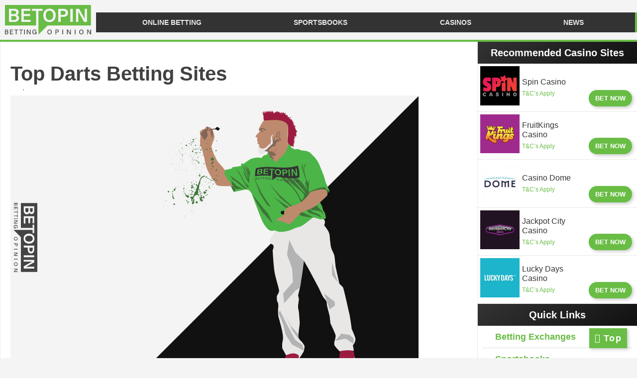

--- FILE ---
content_type: text/css; charset=utf-8
request_url: https://www.betopin.com/wp-content/uploads/elementor/css/post-16351.css?ver=1651068920
body_size: 697
content:
.elementor-16351 .elementor-element.elementor-element-498ee9de{margin-top:0px;margin-bottom:0px;padding:0px 0px 0px 0px;}.elementor-16351 .elementor-element.elementor-element-33a6befa > .elementor-element-populated{margin:0px 0px 0px 0px;--e-column-margin-right:0px;--e-column-margin-left:0px;padding:0px 0px 0px 0px;}.elementor-16351 .elementor-element.elementor-element-7ca58edd:not(.elementor-motion-effects-element-type-background), .elementor-16351 .elementor-element.elementor-element-7ca58edd > .elementor-motion-effects-container > .elementor-motion-effects-layer{background-color:#ffffff;}.elementor-16351 .elementor-element.elementor-element-7ca58edd{border-style:solid;border-width:1px 1px 1px 1px;border-color:#e8e8e8;box-shadow:3px 3px 6px 0px rgba(0,0,0,0.2);transition:background 0.3s, border 0.3s, border-radius 0.3s, box-shadow 0.3s;margin-top:0px;margin-bottom:0px;padding:0px 0px 0px 0px;}.elementor-16351 .elementor-element.elementor-element-7ca58edd > .elementor-background-overlay{transition:background 0.3s, border-radius 0.3s, opacity 0.3s;}.elementor-bc-flex-widget .elementor-16351 .elementor-element.elementor-element-51596e20.elementor-column .elementor-widget-wrap{align-items:center;}.elementor-16351 .elementor-element.elementor-element-51596e20.elementor-column.elementor-element[data-element_type="column"] > .elementor-widget-wrap.elementor-element-populated{align-content:center;align-items:center;}.elementor-16351 .elementor-element.elementor-element-51596e20.elementor-column > .elementor-widget-wrap{justify-content:flex-end;}.elementor-16351 .elementor-element.elementor-element-51596e20 > .elementor-element-populated{margin:0px 0px 0px 0px;--e-column-margin-right:0px;--e-column-margin-left:0px;padding:10px 10px 10px 10px;}.elementor-bc-flex-widget .elementor-16351 .elementor-element.elementor-element-75b1628.elementor-column .elementor-widget-wrap{align-items:center;}.elementor-16351 .elementor-element.elementor-element-75b1628.elementor-column.elementor-element[data-element_type="column"] > .elementor-widget-wrap.elementor-element-populated{align-content:center;align-items:center;}.elementor-16351 .elementor-element.elementor-element-75b1628.elementor-column > .elementor-widget-wrap{justify-content:center;}.elementor-16351 .elementor-element.elementor-element-75b1628 > .elementor-element-populated{transition:background 0.3s, border 0.3s, border-radius 0.3s, box-shadow 0.3s;padding:0px 10px 10px 10px;}.elementor-16351 .elementor-element.elementor-element-75b1628 > .elementor-element-populated > .elementor-background-overlay{transition:background 0.3s, border-radius 0.3s, opacity 0.3s;}.elementor-16351 .elementor-element.elementor-element-271ae8cf{text-align:center;font-size:42px;font-weight:900;line-height:0em;}.elementor-16351 .elementor-element.elementor-element-271ae8cf > .elementor-widget-container{margin:14px 0px 0px 0px;}.elementor-16351 .elementor-element.elementor-element-67cfce5c{text-align:center;font-size:12px;}.elementor-16351 .elementor-element.elementor-element-67cfce5c > .elementor-widget-container{margin:0px 0px 0px 0px;}.elementor-bc-flex-widget .elementor-16351 .elementor-element.elementor-element-2eae8e07.elementor-column .elementor-widget-wrap{align-items:center;}.elementor-16351 .elementor-element.elementor-element-2eae8e07.elementor-column.elementor-element[data-element_type="column"] > .elementor-widget-wrap.elementor-element-populated{align-content:center;align-items:center;}.elementor-16351 .elementor-element.elementor-element-421f723{text-align:center;font-size:23px;font-weight:800;}.elementor-16351 .elementor-element.elementor-element-421f723 > .elementor-widget-container{margin:0px 0px 0px 0px;}.elementor-16351 .elementor-element.elementor-element-9ea79a5{text-align:center;font-size:12px;}.elementor-16351 .elementor-element.elementor-element-9ea79a5 > .elementor-widget-container{margin:-15px 0px 0px 0px;}.elementor-bc-flex-widget .elementor-16351 .elementor-element.elementor-element-48b90dab.elementor-column .elementor-widget-wrap{align-items:center;}.elementor-16351 .elementor-element.elementor-element-48b90dab.elementor-column.elementor-element[data-element_type="column"] > .elementor-widget-wrap.elementor-element-populated{align-content:center;align-items:center;}.elementor-16351 .elementor-element.elementor-element-731d2c2{text-align:center;}.elementor-16351 .elementor-element.elementor-element-731d2c2 .elementor-heading-title{font-size:13px;font-weight:700;}.elementor-16351 .elementor-element.elementor-element-731d2c2 > .elementor-widget-container{margin:-10px 0px -30px 0px;}.elementor-16351 .elementor-element.elementor-element-11053360 .elementor-button{font-size:14px;font-weight:600;text-transform:uppercase;background-color:#9E193D;border-style:solid;border-radius:10px 10px 10px 10px;box-shadow:3px 3px 6px 0px rgba(51, 51, 51, 0.51);}.elementor-16351 .elementor-element.elementor-element-11053360 .elementor-button:hover, .elementor-16351 .elementor-element.elementor-element-11053360 .elementor-button:focus{color:#ffffff;background-color:#69BD45;}.elementor-16351 .elementor-element.elementor-element-11053360 .elementor-button:hover svg, .elementor-16351 .elementor-element.elementor-element-11053360 .elementor-button:focus svg{fill:#ffffff;}.elementor-16351 .elementor-element.elementor-element-11053360 > .elementor-widget-container{margin:-5px 0px -10px 0px;padding:0px 0px 0px 0px;}.elementor-16351 .elementor-element.elementor-element-6deed290 .elementor-button{font-size:13px;font-weight:600;text-transform:capitalize;text-shadow:0px 0px 10px rgba(0,0,0,0.3);fill:#69bd45;color:#69bd45;background-color:#ffffff;border-style:solid;border-width:1px 1px 1px 1px;border-color:#69bd45;border-radius:10px 10px 10px 10px;box-shadow:3px 3px 6px 0px rgba(0,0,0,0.2);}.elementor-16351 .elementor-element.elementor-element-6deed290 .elementor-button:hover, .elementor-16351 .elementor-element.elementor-element-6deed290 .elementor-button:focus{color:#ffffff;background-color:#69bd45;}.elementor-16351 .elementor-element.elementor-element-6deed290 .elementor-button:hover svg, .elementor-16351 .elementor-element.elementor-element-6deed290 .elementor-button:focus svg{fill:#ffffff;}.elementor-16351 .elementor-element.elementor-element-6deed290 > .elementor-widget-container{margin:0px 0px 0px 0px;}.elementor-16351 .elementor-element.elementor-element-5501a78f{text-align:center;font-size:12px;}.elementor-16351 .elementor-element.elementor-element-5501a78f > .elementor-widget-container{margin:10px 0px 5px 0px;}@media(max-width:1024px){.elementor-16351 .elementor-element.elementor-element-271ae8cf{font-size:36px;}.elementor-16351 .elementor-element.elementor-element-421f723{font-size:18px;}.elementor-16351 .elementor-element.elementor-element-9ea79a5 > .elementor-widget-container{margin:-10px 0px 0px 0px;}.elementor-16351 .elementor-element.elementor-element-11053360 .elementor-button{font-size:14px;padding:10px 10px 10px 10px;}.elementor-16351 .elementor-element.elementor-element-6deed290 .elementor-button{font-size:13px;padding:10px 10px 10px 10px;}.elementor-16351 .elementor-element.elementor-element-5501a78f{font-size:12px;}}@media(min-width:768px){.elementor-16351 .elementor-element.elementor-element-51596e20{width:20%;}.elementor-16351 .elementor-element.elementor-element-75b1628{width:12%;}.elementor-16351 .elementor-element.elementor-element-2eae8e07{width:58%;}.elementor-16351 .elementor-element.elementor-element-48b90dab{width:20%;}}@media(max-width:1024px) and (min-width:768px){.elementor-16351 .elementor-element.elementor-element-51596e20{width:20%;}.elementor-16351 .elementor-element.elementor-element-75b1628{width:20%;}.elementor-16351 .elementor-element.elementor-element-2eae8e07{width:30%;}.elementor-16351 .elementor-element.elementor-element-48b90dab{width:30%;}}@media(max-width:767px){.elementor-16351 .elementor-element.elementor-element-51596e20{width:50%;}.elementor-16351 .elementor-element.elementor-element-75b1628{width:50%;}.elementor-16351 .elementor-element.elementor-element-271ae8cf{font-size:45px;}.elementor-16351 .elementor-element.elementor-element-271ae8cf > .elementor-widget-container{margin:15px 0px 0px 0px;}.elementor-16351 .elementor-element.elementor-element-67cfce5c > .elementor-widget-container{margin:0px 0px 0px 0px;}.elementor-16351 .elementor-element.elementor-element-9ea79a5 > .elementor-widget-container{margin:-15px 0px 0px 0px;}.elementor-16351 .elementor-element.elementor-element-6deed290 .elementor-button{font-size:12px;}}

--- FILE ---
content_type: text/css; charset=utf-8
request_url: https://www.betopin.com/wp-content/uploads/elementor/css/post-417.css?ver=1651068916
body_size: 500
content:
.elementor-417 .elementor-element.elementor-element-3ae3fc4{margin-top:-24px;margin-bottom:10px;}.elementor-417 .elementor-element.elementor-element-00d8a12 > .elementor-element-populated{padding:0px 0px 0px 0px;}.elementor-417 .elementor-element.elementor-element-730988a{text-align:center;}.elementor-417 .elementor-element.elementor-element-730988a .elementor-heading-title{color:#ffffff;}.elementor-417 .elementor-element.elementor-element-730988a > .elementor-widget-container{margin:0px 0px -20px 0px;padding:10px 10px 10px 10px;background-color:transparent;background-image:linear-gradient(145deg, #333333 0%, #111111 100%);}.elementor-417 .elementor-element.elementor-element-47ae8fe:not(.elementor-motion-effects-element-type-background), .elementor-417 .elementor-element.elementor-element-47ae8fe > .elementor-motion-effects-container > .elementor-motion-effects-layer{background-color:#ffffff;}.elementor-417 .elementor-element.elementor-element-47ae8fe{box-shadow:3px 3px 6px 0px rgba(0,0,0,0.1);transition:background 0.3s, border 0.3s, border-radius 0.3s, box-shadow 0.3s;margin-top:-10px;margin-bottom:10px;padding:0px 0px 0px 0px;}.elementor-417 .elementor-element.elementor-element-47ae8fe > .elementor-background-overlay{transition:background 0.3s, border-radius 0.3s, opacity 0.3s;}.elementor-417 .elementor-element.elementor-element-9059ebc > .elementor-element-populated{padding:0px 0px 0px 0px;}.elementor-417 .elementor-element.elementor-element-73aacc7{text-align:center;}.elementor-417 .elementor-element.elementor-element-73aacc7 .elementor-heading-title{color:#ffffff;}.elementor-417 .elementor-element.elementor-element-73aacc7 > .elementor-widget-container{margin:0px 0px -20px 0px;padding:10px 10px 10px 10px;background-color:transparent;background-image:linear-gradient(145deg, #333333 0%, #111111 100%);}.elementor-417 .elementor-element.elementor-element-7740864 .elementor-icon-list-items:not(.elementor-inline-items) .elementor-icon-list-item:not(:last-child){padding-bottom:calc(20px/2);}.elementor-417 .elementor-element.elementor-element-7740864 .elementor-icon-list-items:not(.elementor-inline-items) .elementor-icon-list-item:not(:first-child){margin-top:calc(20px/2);}.elementor-417 .elementor-element.elementor-element-7740864 .elementor-icon-list-items.elementor-inline-items .elementor-icon-list-item{margin-right:calc(20px/2);margin-left:calc(20px/2);}.elementor-417 .elementor-element.elementor-element-7740864 .elementor-icon-list-items.elementor-inline-items{margin-right:calc(-20px/2);margin-left:calc(-20px/2);}body.rtl .elementor-417 .elementor-element.elementor-element-7740864 .elementor-icon-list-items.elementor-inline-items .elementor-icon-list-item:after{left:calc(-20px/2);}body:not(.rtl) .elementor-417 .elementor-element.elementor-element-7740864 .elementor-icon-list-items.elementor-inline-items .elementor-icon-list-item:after{right:calc(-20px/2);}.elementor-417 .elementor-element.elementor-element-7740864 .elementor-icon-list-item:not(:last-child):after{content:"";border-color:#ddd;}.elementor-417 .elementor-element.elementor-element-7740864 .elementor-icon-list-items:not(.elementor-inline-items) .elementor-icon-list-item:not(:last-child):after{border-top-style:solid;border-top-width:1px;}.elementor-417 .elementor-element.elementor-element-7740864 .elementor-icon-list-items.elementor-inline-items .elementor-icon-list-item:not(:last-child):after{border-left-style:solid;}.elementor-417 .elementor-element.elementor-element-7740864 .elementor-inline-items .elementor-icon-list-item:not(:last-child):after{border-left-width:1px;}.elementor-417 .elementor-element.elementor-element-7740864 .elementor-icon-list-icon i{color:#333333;}.elementor-417 .elementor-element.elementor-element-7740864 .elementor-icon-list-icon svg{fill:#333333;}.elementor-417 .elementor-element.elementor-element-7740864 .elementor-icon-list-item:hover .elementor-icon-list-icon i{color:#69bd45;}.elementor-417 .elementor-element.elementor-element-7740864 .elementor-icon-list-item:hover .elementor-icon-list-icon svg{fill:#69bd45;}.elementor-417 .elementor-element.elementor-element-7740864{--e-icon-list-icon-size:18px;}.elementor-417 .elementor-element.elementor-element-7740864 .elementor-icon-list-text{color:#69bd45;padding-left:15px;}.elementor-417 .elementor-element.elementor-element-7740864 .elementor-icon-list-item:hover .elementor-icon-list-text{color:#333333;}.elementor-417 .elementor-element.elementor-element-7740864 .elementor-icon-list-item > .elementor-icon-list-text, .elementor-417 .elementor-element.elementor-element-7740864 .elementor-icon-list-item > a{font-size:18px;font-weight:600;}.elementor-417 .elementor-element.elementor-element-7740864 > .elementor-widget-container{padding:10px 10px 10px 10px;}.elementor-417 .elementor-element.elementor-element-229e9f4:not(.elementor-motion-effects-element-type-background), .elementor-417 .elementor-element.elementor-element-229e9f4 > .elementor-motion-effects-container > .elementor-motion-effects-layer{background-color:#ffffff;}.elementor-417 .elementor-element.elementor-element-229e9f4{box-shadow:3px 3px 6px 0px rgba(0,0,0,0.1);transition:background 0.3s, border 0.3s, border-radius 0.3s, box-shadow 0.3s;margin-top:-10px;margin-bottom:10px;padding:0px 0px 0px 0px;}.elementor-417 .elementor-element.elementor-element-229e9f4 > .elementor-background-overlay{transition:background 0.3s, border-radius 0.3s, opacity 0.3s;}.elementor-417 .elementor-element.elementor-element-564843a > .elementor-element-populated{padding:0px 0px 0px 0px;}.elementor-417 .elementor-element.elementor-element-fca9155{text-align:center;}.elementor-417 .elementor-element.elementor-element-fca9155 .elementor-heading-title{color:#ffffff;}.elementor-417 .elementor-element.elementor-element-fca9155 > .elementor-widget-container{margin:0px 0px -20px 0px;padding:10px 10px 10px 10px;background-color:transparent;background-image:linear-gradient(145deg, #333333 0%, #111111 100%);}.elementor-417 .elementor-element.elementor-element-fe8569a .elementor-icon-list-items:not(.elementor-inline-items) .elementor-icon-list-item:not(:last-child){padding-bottom:calc(20px/2);}.elementor-417 .elementor-element.elementor-element-fe8569a .elementor-icon-list-items:not(.elementor-inline-items) .elementor-icon-list-item:not(:first-child){margin-top:calc(20px/2);}.elementor-417 .elementor-element.elementor-element-fe8569a .elementor-icon-list-items.elementor-inline-items .elementor-icon-list-item{margin-right:calc(20px/2);margin-left:calc(20px/2);}.elementor-417 .elementor-element.elementor-element-fe8569a .elementor-icon-list-items.elementor-inline-items{margin-right:calc(-20px/2);margin-left:calc(-20px/2);}body.rtl .elementor-417 .elementor-element.elementor-element-fe8569a .elementor-icon-list-items.elementor-inline-items .elementor-icon-list-item:after{left:calc(-20px/2);}body:not(.rtl) .elementor-417 .elementor-element.elementor-element-fe8569a .elementor-icon-list-items.elementor-inline-items .elementor-icon-list-item:after{right:calc(-20px/2);}.elementor-417 .elementor-element.elementor-element-fe8569a .elementor-icon-list-item:not(:last-child):after{content:"";border-color:#ddd;}.elementor-417 .elementor-element.elementor-element-fe8569a .elementor-icon-list-items:not(.elementor-inline-items) .elementor-icon-list-item:not(:last-child):after{border-top-style:solid;border-top-width:1px;}.elementor-417 .elementor-element.elementor-element-fe8569a .elementor-icon-list-items.elementor-inline-items .elementor-icon-list-item:not(:last-child):after{border-left-style:solid;}.elementor-417 .elementor-element.elementor-element-fe8569a .elementor-inline-items .elementor-icon-list-item:not(:last-child):after{border-left-width:1px;}.elementor-417 .elementor-element.elementor-element-fe8569a .elementor-icon-list-icon i{color:#333333;}.elementor-417 .elementor-element.elementor-element-fe8569a .elementor-icon-list-icon svg{fill:#333333;}.elementor-417 .elementor-element.elementor-element-fe8569a .elementor-icon-list-item:hover .elementor-icon-list-icon i{color:#69bd45;}.elementor-417 .elementor-element.elementor-element-fe8569a .elementor-icon-list-item:hover .elementor-icon-list-icon svg{fill:#69bd45;}.elementor-417 .elementor-element.elementor-element-fe8569a{--e-icon-list-icon-size:18px;}.elementor-417 .elementor-element.elementor-element-fe8569a .elementor-icon-list-text{color:#69bd45;padding-left:25px;}.elementor-417 .elementor-element.elementor-element-fe8569a .elementor-icon-list-item:hover .elementor-icon-list-text{color:#333333;}.elementor-417 .elementor-element.elementor-element-fe8569a .elementor-icon-list-item > .elementor-icon-list-text, .elementor-417 .elementor-element.elementor-element-fe8569a .elementor-icon-list-item > a{font-size:18px;font-weight:600;}.elementor-417 .elementor-element.elementor-element-fe8569a > .elementor-widget-container{padding:10px 10px 10px 10px;}.elementor-417 .elementor-element.elementor-element-c1291d6{margin-top:-10px;margin-bottom:0px;}.elementor-417 .elementor-element.elementor-element-3b8770c > .elementor-element-populated{padding:0px 0px 0px 0px;}.elementor-417 .elementor-element.elementor-element-c853f26{text-align:center;}.elementor-417 .elementor-element.elementor-element-c853f26 .elementor-heading-title{color:#ffffff;}.elementor-417 .elementor-element.elementor-element-c853f26 > .elementor-widget-container{margin:0px 0px -20px 0px;padding:10px 10px 10px 10px;background-color:transparent;background-image:linear-gradient(145deg, #333333 0%, #111111 100%);}@media(max-width:1024px){.elementor-417 .elementor-element.elementor-element-7740864 .elementor-icon-list-item > .elementor-icon-list-text, .elementor-417 .elementor-element.elementor-element-7740864 .elementor-icon-list-item > a{font-size:16px;}.elementor-417 .elementor-element.elementor-element-fe8569a .elementor-icon-list-item > .elementor-icon-list-text, .elementor-417 .elementor-element.elementor-element-fe8569a .elementor-icon-list-item > a{font-size:16px;}}

--- FILE ---
content_type: text/css; charset=utf-8
request_url: https://www.betopin.com/wp-content/uploads/elementor/css/post-3062.css?ver=1651068916
body_size: 371
content:
.elementor-3062 .elementor-element.elementor-element-dc218e0:not(.elementor-motion-effects-element-type-background), .elementor-3062 .elementor-element.elementor-element-dc218e0 > .elementor-motion-effects-container > .elementor-motion-effects-layer{background-color:#ffffff;}.elementor-3062 .elementor-element.elementor-element-dc218e0:hover{background-color:#f4f4f4;}.elementor-3062 .elementor-element.elementor-element-dc218e0{border-style:solid;border-width:0px 0px 1px 0px;border-color:#e8e8e8;transition:background 0.3s, border 0.3s, border-radius 0.3s, box-shadow 0.3s;margin-top:0px;margin-bottom:0px;}.elementor-3062 .elementor-element.elementor-element-dc218e0 > .elementor-background-overlay{transition:background 0.3s, border-radius 0.3s, opacity 0.3s;}.elementor-bc-flex-widget .elementor-3062 .elementor-element.elementor-element-7c81446.elementor-column .elementor-widget-wrap{align-items:flex-start;}.elementor-3062 .elementor-element.elementor-element-7c81446.elementor-column.elementor-element[data-element_type="column"] > .elementor-widget-wrap.elementor-element-populated{align-content:flex-start;align-items:flex-start;}.elementor-3062 .elementor-element.elementor-element-7c81446 > .elementor-element-populated{padding:5px 5px 5px 5px;}.elementor-bc-flex-widget .elementor-3062 .elementor-element.elementor-element-ea56e88.elementor-column .elementor-widget-wrap{align-items:center;}.elementor-3062 .elementor-element.elementor-element-ea56e88.elementor-column.elementor-element[data-element_type="column"] > .elementor-widget-wrap.elementor-element-populated{align-content:center;align-items:center;}.elementor-3062 .elementor-element.elementor-element-ea56e88 > .elementor-widget-wrap > .elementor-widget:not(.elementor-widget__width-auto):not(.elementor-widget__width-initial):not(:last-child):not(.elementor-absolute){margin-bottom:5px;}.elementor-3062 .elementor-element.elementor-element-ea56e88 > .elementor-element-populated{padding:5px 0px 5px 0px;}.elementor-3062 .elementor-element.elementor-element-77355e9 .elementor-heading-title{font-size:16px;}.elementor-3062 .elementor-element.elementor-element-88896c2{font-size:12px;}.elementor-3062 .elementor-element.elementor-element-88896c2 > .elementor-widget-container{margin:0px 0px 0px 0px;padding:0px 0px 0px 0px;}.elementor-bc-flex-widget .elementor-3062 .elementor-element.elementor-element-6866e2c.elementor-column .elementor-widget-wrap{align-items:flex-end;}.elementor-3062 .elementor-element.elementor-element-6866e2c.elementor-column.elementor-element[data-element_type="column"] > .elementor-widget-wrap.elementor-element-populated{align-content:flex-end;align-items:flex-end;}.elementor-3062 .elementor-element.elementor-element-6866e2c > .elementor-widget-wrap > .elementor-widget:not(.elementor-widget__width-auto):not(.elementor-widget__width-initial):not(:last-child):not(.elementor-absolute){margin-bottom:5px;}.elementor-3062 .elementor-element.elementor-element-6866e2c > .elementor-element-populated{padding:10px 10px 10px 10px;}.elementor-3062 .elementor-element.elementor-element-20ad939 .elementor-button{font-weight:600;text-transform:uppercase;fill:#ffffff;color:#ffffff;background-color:#69bd45;border-style:solid;border-radius:40px 40px 40px 40px;box-shadow:3px 3px 6px 0px rgba(0,0,0,0.2);padding:10px 10px 10px 10px;}.elementor-3062 .elementor-element.elementor-element-20ad939 .elementor-button:hover, .elementor-3062 .elementor-element.elementor-element-20ad939 .elementor-button:focus{color:#ffffff;background-color:#333333;}.elementor-3062 .elementor-element.elementor-element-20ad939 .elementor-button:hover svg, .elementor-3062 .elementor-element.elementor-element-20ad939 .elementor-button:focus svg{fill:#ffffff;}.elementor-3062 .elementor-element.elementor-element-20ad939 > .elementor-widget-container{margin:0px 0px 0px 0px;}@media(max-width:1024px){.elementor-3062 .elementor-element.elementor-element-7c81446 > .elementor-element-populated{padding:5px 5px 5px 5px;}.elementor-3062 .elementor-element.elementor-element-ea56e88 > .elementor-element-populated{padding:5px 5px 5px 5px;}.elementor-3062 .elementor-element.elementor-element-77355e9 .elementor-heading-title{font-size:16px;}.elementor-3062 .elementor-element.elementor-element-6866e2c > .elementor-element-populated{padding:0px 5px 5px 0px;}.elementor-3062 .elementor-element.elementor-element-20ad939 .elementor-button{font-size:12px;padding:10px 3px 10px 3px;}}@media(min-width:768px){.elementor-3062 .elementor-element.elementor-element-7c81446{width:27.667%;}.elementor-3062 .elementor-element.elementor-element-ea56e88{width:38.989%;}}@media(max-width:767px){.elementor-3062 .elementor-element.elementor-element-7c81446{width:30%;}.elementor-3062 .elementor-element.elementor-element-ea56e88{width:40%;}.elementor-3062 .elementor-element.elementor-element-ea56e88 > .elementor-element-populated{padding:10px 10px 10px 10px;}.elementor-3062 .elementor-element.elementor-element-6866e2c{width:30%;}.elementor-3062 .elementor-element.elementor-element-6866e2c > .elementor-element-populated{padding:0px 5px 5px 0px;}.elementor-3062 .elementor-element.elementor-element-20ad939 .elementor-button{padding:10px 5px 10px 5px;}}

--- FILE ---
content_type: image/svg+xml
request_url: https://www.betopin.com/wp-content/uploads/darts-main-lrg-01.svg
body_size: 19939
content:
<svg xmlns="http://www.w3.org/2000/svg" xmlns:xlink="http://www.w3.org/1999/xlink" viewBox="0 0 595.3 414.7"><style><![CDATA[.Br{fill:#be8a6e}.Bs{fill:#3d7438}.Bt{fill:#121212}.Bu{fill:#434243}.Bv{enable-background:new }]]></style><image width="936" height="652" xlink:href="../MISC/sports-img.jpg" transform="matrix(.636 0 0 .636 -1 -.000007)" overflow="visible"/><path d="M-1 0h595.3v414.7H-1z" fill="#f4f4f4"/><g fill="#444345"><path d="M32.5 209.1c0-3-2.4-4.3-5.4-4.3-3.1 0-5.5 1.4-5.5 4.3 0 3.1 2.6 4.3 5.5 4.3 3 .1 5.4-1.3 5.4-4.3zm-2-38.8c1.2 0 1.9-.9 1.9-2.3v-3.4h-3.9v3.2c.1 1.8.8 2.5 2 2.5zm-4.2-2.6v-3.1h-4.6v3.3c0 1.8.8 2.8 2.4 2.8 1.3 0 2.2-.9 2.2-3zm6.1 57.5v-2.9h-4.7v2.9c0 1.7.7 2.8 2.4 2.8 1.6-.1 2.3-1.3 2.3-2.8zm6.8-68.1h-24v36.3h17.1v-4.7h2.4V201h-2.4v-4.7H15.2v.1H4.6L15.2 207v50.7h24V157.1zm-19.8 11.3v-6.6h15.3v6.4c0 3.5-1.8 5-3.9 5-1.7 0-2.9-.9-3.3-2-.4 1-1.4 2.5-3.5 2.5-2.7-.1-4.6-2.2-4.6-5.3zm0 18.5v-10.6h15.3v10.5h-2.4v-7.7h-3.7v7.4h-2.4v-7.4h-4.4v8.1l-2.4-.3zm-.2 22.1c0-4.7 3.5-7.2 7.9-7.2s7.9 2.7 7.9 7.4c0 4.4-3.1 7.2-7.8 7.2-4.3 0-8-2.5-8-7.4zm6.1 16.4v-3.2h-5.9v-2.9h15.2v6.1c0 3.1-1.8 5.3-4.6 5.3-3.1.1-4.7-2.3-4.7-5.3zm-5.9 10.9v-2.9h15.3v2.9H19.4zm0 16.6v-3.4c3.1-1.8 10.6-6 12.3-6.9-1.5.1-4.4.1-7.2.1h-5.2v-2.6h15.3v3.6l-11.8 6.7c1.7-.2 4.3-.2 6.8-.2h5v2.6l-15.2.1zM10.5 157v2.1c0 1.2-.6 1.7-1.4 1.7-.6 0-1.1-.4-1.2-.8-.1.4-.5.9-1.3.9-1 0-1.6-.8-1.6-1.8V157h5.5zm-2.2 2.1c0 .8.3 1.1.8 1.1s.8-.3.8-.9V158H8.3c0-.1 0 1.1 0 1.1zm-2.6-1.3v1.3c0 .7.3 1.1.9 1.1s.9-.4.9-1.2v-1.2H5.7zm1.8 8.7v-2.7H5.7v3l-.7-.1V163h5.5v3.6h-.7v-2.8H8.2v2.7h-.7zm2.3 3.3V168h.7v4.3h-.7v-1.8H5v-.8l4.8.1zm0 5.7v-1.8h.7v4.3h-.7v-1.8H5v-.8l4.8.1zm.7 4.9H5v-.8h5.5v.8zM5 182.6h5.5v1.1L6 186.4c.7-.1 1.6-.1 2.5-.1h2v.8H5v-1l4.7-2.7-2.6.1H5v-.9zm0 11.2v-.6c.1 0 .4-.1.7-.1-.4-.3-.8-.7-.8-1.7 0-1.6 1.2-2.4 2.8-2.4s2.9.9 2.9 2.6c0 1.3-.7 2.1-1.7 2.3v-.8c.6-.2 1-.6 1-1.4 0-1.3-1-1.7-2.2-1.7-1.1 0-2.1.5-2.1 1.7s.8 1.5 1.6 1.5h.1v-1.5H8v2.2H5v-.1z"/><use xlink:href="#B"/><path d="M10.5 216.1v2.1c0 1.1-.6 1.8-1.6 1.8-1.1 0-1.6-.8-1.6-1.9v-1.3H5.1v-.8l5.4.1zm-2.6.8v1.2c0 .7.3 1.1.9 1.1s.9-.4.9-1.1v-1.2H7.9zm2.6 8.1H5v-.8h5.5v.8zM5 229.6h5.5v1.1L6 233.4c.7-.1 1.6-.1 2.5-.1h2v.8H5v-1l4.7-2.7-2.6.1H5v-.9zm5.5 9.9H5v-.8h5.5v.8z"/><use xlink:href="#B" y="37.1"/><path d="M5 253.2h5.5v1.1L6 257c.7-.1 1.6-.1 2.5-.1h2v.8H5v-1l4.7-2.7-2.6.1H5v-.9z"/></g><path d="M596.2,414.7H181.5L596.2,0V414.7z" fill="#111"/><path d="M376.9 391.3l-35.4 1.2-38.6-1.7-15.9 1.4 82.1 4.8 141.6-5.3-54.5-1.7-62.8 2.6-16.5-1.3" class="Bs"/><path d="M421.7 388.4l.4 3.2h-.8l-6.1-3.2h-7.1l-6.6 3.2s-.5-.5-1.1-1.6c-.5-1.2-.6-4.2-.6-4.2h10.8c.5-.1 8 0 8 0l3.1 2.6" class="Br"/><path d="M422.1 391.6h-20.6s.1-.8 1-1.6 4.6-2.4 4.9-2.4h7.9c.7.1 6.1 2.9 6.4 3.2.2.2.4.8.4.8z" class="Bt"/><path d="M479.9 384.5s-.6 1.6-.6 3.3 0 2.4.6 3.1 1.2.8 3.4 1.3c2.1.5 12.1.6 14.5-.4s3.5-1.9 4.3-3.5c.7-1.5.6-4.1.4-5.1-.2-1.1-1.2-3.6-1.2-3.6l-18.7 3.5-2.7 1.4" class="Br"/><path d="M399.9 385.8l2.2-6.5 7.9-5.1 12 2.4-1.2 7.9.8 4s0 1.6-.2 1.6-5.6-3.1-6.3-3.2-7.1-.1-8 .1c-1 .2-5.8 2.2-6.3 1.7-.3-.5-.9-2.9-.9-2.9zm80.1-12.5l.9 1.9s-.9 3.2-1.1 5.6a23.79 23.79 0 0 0 .1 4.6s.7 3.1 1.5 3.8 1.7.7 3.4.9c1.6.2 9.1.3 10.5-.2s3.9-1.3 5-3.2c1.2-1.9 1.5-5.6 1.5-5.6s-.2-4.5-.7-6.2c-.6-1.7-1.6-3.2-1.6-3.2l-12.8-.5-6.1.8-.6 1.3" fill="#9c1c40"/><path d="M385 196.7l-.5 4.9s-6.5 7.8-5.9 10.4c.5 2.6 0 1.6.8 3.6s3.1 1.3 4.2 3.6-1.1 6.7-1.1 6.7 1.1 20.9 2.6 31c1.6 10.1 7.3 26.6 6.7 29.2-.5 2.6-3.1 6.5-3.1 6.5s-.5 7.3.8 8.8c1.3 1.6 1.3 6.2 1.3 6.2s-1.3 10.6.5 16.8 4.9 18.3 5.4 21.4 1.6 8.8.3 13.5-.3 10.4-.3 10.4l5.4 9.8s7.5-3.6 12.4-2.6 5.9 2.8 5.9 2.8l.5 4.9s7.3-10.4 7.3-11.9 1.1-4.7.8-6.5-4.2-6.7-4.2-6.7-3.9-2.8-4.7-6.5c-.8-3.6 2.3-18.3 1.8-22.5s-.8-15.5-2-18.8c-1.3-3.3 1.3-12.9.8-15l-1.1-4.7s2.6-10.1 3.6-16.6c1.1-6.5 2-24.5 2.6-27.6.5-3.1 2.3-6.5 2.3-6.5s1.6 3.1 4.4 7.8 14.7 27.3 16.8 31.2c2 3.9 5.4 11.9 7 14.2s2.3 2.8 3.9 4.9c1.6 2 1.3 6.5 1.3 6.5l4.2 16.6 1.1 10.4s7 14.7 7.5 17.4-1.6 8.8-1.6 8.8-.5 2-.3 4.7c.3 2.6 7.8 9.8 7.8 9.8s4.4-1.1 9.8-1.3c5.4-.3 10.9.5 10.9.5l-1.3-8s5.4-5.7 3.1-11.9-4.9-11.9-4.9-11.9-2-16.8-3.9-24.2c-1.8-7.5-7.8-35.7-9-36.9l-5.1-5.1-5.4-24.5-1.6-15c-.5-4.4-4.7-10.1-5.4-14.7-.8-4.7-1.6-14.2-1.6-12.1 0 2 .5-4.4-1.3-8.5-1.8-4.2-7-10.6-7-10.6s1.1-1.1 1.3-4.4-3.1-5.7-3.1-5.7l-15.2-5.9-19.9 9.8-22 11.1-13.6 2.4z" fill="#e8e7e6"/><path d="M428.2 241.4l-12.6-12.2-8.8-18.2-3.4 21.3 7.5 20.3 1.1 20-14.2 16.6 1.5 14.2 16.4-18.3 6.8-4.8 3.3-20.6 2.4-18.3zm-34.9 72.8l10.1 20.4 12.2 22.7 10.1 6.9 2.5 8.6-17.4-8.9-9.5-14.8-3.5-15.1-7-16.6 2.5-3.2zm64.1-25.1l15.8 12.4v5.5l-7.6 5.4-3.1-9.2-5.1-14.1zm15.8 69.2c2.4-1.4 9.6-10.4 9.6-10.4l12 2 5.8 4.8v8.2l-11.3-7.6-16.1 3zm-54-10.4l-10.5-11.6-8.8-16.9 11.6 24 8.6 12.1-.9-7.6zm49.9-104.7v19.3l6.5 7.9s4.8 3.5 3.5 3.1c-1.4-.4-4.8-10.4-4.8-10.4l-5.2-19.9z" fill="#b3b3b4"/><path d="M318.9 130.7s2.9 1.3 3.9 4.3 3.4 5.9 3.4 5.9l7.3-3.6s-.3-10.5-1.1-10.6-14.7-6.7-14.7-6.7l-2.4 6.3 3.6 4.4z" class="Bs"/><path d="M325.9 132.4h-14.8c-3.5-.1-9.2-.4-10.4-1.6-1.2-1.3-2.6-4.6-3.4-5.5-.8-1.1-4.6-5.7-8.8-14.1-4.3-8.4-5.7-19.9-5.7-19.9l-3.6-13.6s-.9-2.2-1.5-3.1-1.1-5.5-1.1-7.7.5-5.1.5-5.1V59l-.7-5.3s0-1.8.8-2 1.8-.3 1.8-.3.5-1.3 1.3-1.8c.8-.6 2.3-.1 2.3-.1s.7-1.9 1.6-2l.9-.1s-.3-1.1.4-1.6 1.1-.5 1.6-.4 1.1.5 1.1.5l2.6.5c1 .2 3.9 2.8 4.3 4s2.6 8 2.4 10.1c-.1 2-4.4 14.1-4.4 14.1s3 9.7 4.2 12.4 3.5 7.1 4.7 9 3.9 4.3 6.5 7.4c3.2 3.7 5.5 7.8 5.5 7.8l11.7 11.5.2 9.7z" class="Br"/><path d="M298.1 48.5L275.6 51l22.6-1.6 2.2.5 2 1.3 1.7-.4.4-1.6 1.6-.6-1.2-.5-.4-.7-.9-.1-.5-1.1h-2.5l-1 1.6-1.5.7z" class="Bt"/><path d="M287.7 59.7s-.1-2.6-.4-4.4c-.3-1.6-.1-3.5.1-4.4s2-2.8 2-2.8l.9-.4-2-1.3-1.7-.8-.9 1.1 1 1.6.1 1.4-3 .6s-.7.5-1.3 1.1-2.3.5-2.3.5l-.8.8.3 1.5s-1.1 1.3-1.8.6l-.9-.7.5 2.1 1.1 2.9s1.3.7 1.7 1.2c.5.5.4.9.4.9l-2.8 1.5s3-.5 3.6-.2 2.7 3.2 2.7 3.2.9-3.4 1.4-4c.2-.6 2.1-2 2.1-2zm5.4-9.9s-.9 1.5-1 2.4.3 4 .5 5l.6 2.5 2.3 3.3-1.2-2c.1-.2 1.7.7 1.7.7l-1.6-1.4-.9-.7s1.3.6 1.6.6.9-.7.9-.7-1.6-.3-1.9-.6c-.2-.3.2-.6.2-.6s1.3-.3 1.2-.7-.3-3.5-.4-4.3 0-1.8-.5-2.6c-.5-.5-1.5-.9-1.5-.9z" opacity=".5" enable-background="new " class="Bu"/><path d="M287.7 59.7l-.2-3.4c-.1-.9-.5-2.4-.4-3.9s.7-2.5 1.1-3.1c.4-.5.8-1 1.5-1.3s1-.4 1.7-.2c.8.2 1.5.7 1.6 1.2s-.1 1.2-.1 1.2l-.6 1.2-1.9.2.1.4.9.5s-.7.5-1.1.7c-.5.2-1.4.1-1.4.1s.1.2.5.5 2 .1 2 .1l-1.2.8s.2.4.4.6 1.4.4 1.4.4l-2.6.4s-.9.2-1.2.5c-.2.1-.5 3.1-.5 3.1z" class="Br"/><path d="M291.4 49c-.9-.1-1.6.4-1.6.4s-1 1.2-.8 1.6c.1.4.9.6 1.3.7.5.1 1 0 1.4-.3s.7-1.5.7-1.5-.1-.8-1-.9z" opacity=".5" enable-background="new " class="Bu"/><path d="M375.4 82.5l-.5-1.2-4.3.2-6.4 1.2-1.1-2.9-1.2-6.2c-.1-1.1 0-1.9 0-1.9s-.6-.5-1.4-1.5.6-2.2.6-2.2l-.9-1.3s-.4-1.3-.4-2.3.3-2.6.3-2.6-.1-.3-1.7-1.1-.4-2-.4-2l5.8-6.4-1-1.3s-.3-.4-.4-.9-.1-.7 0-1 .2-.5.3-.9 1.9-4.3 2.7-5.5c.7-1.3 3-4.7 3-4.7s1.2-1.4 2-1.9c1-.5.8-1.9.8-1.9l13.2-.4s7.6.2 10.9 1.5 6.1 1.9 7.8 4.5c1.6 2.5 1.9 8.3 1.9 8.3l-1 12.3v7l.6 3 1.2 4.6-7.8 18.6-10.3 5.8-12.5-3.7.2-10.7v-2.5z" class="Br"/><path d="M386 60.9c-.7-.2.9-.6 1.1-1s0-1.3 0-1.3.6-.9 1-.8.4.8.6 1.1 1.3.8 1.3.8-1.2.3-1.9.7l-1.3.6c-.3 0-.1 0-.8-.1zm2.8-3s-.4-2.3-.1-3 .7-1.2 1.1-1.5.9-.9 1.9-.8a2.61 2.61 0 0 1 1.6.8l.5 1.5-1.2-.9s-.8-.4-1.5-.4c-.7.1-.6.2-.8.5-.1.3.4.4.3.8 0 .4-.5.9-.5.9s-.5-.4-.8-.3-.3.8-.3.8 1 .2 1.4.4.3.4.4.8v.5s-.9-.4-1.3-.5c-.2.1-.7.4-.7.4zm-.6 3.5s1.4-.4 1.9-.8c.7-.4 1.5-1.5 1.7-2 .4-.6.7-1.2.7-1.9-.1-.7-.8-2.1-.8-2.1s1.2.2 1.3.6c.2.4.2 1.8.2 1.8s-.1 1.1-.6 2c-.4 1-1.5 1.8-2 2.1-.6.3-.8.8-1.4.8-.5-.2-1-.5-1-.5zm-17.5 20.1l.5-1.3 3.1-1.9 1.9-3.4 3.5-2.5 2.7-2.3.1-4.9-1-3.4s1.8 2.7 2.1 2.8.7-.4.7-1c0-.7.4-3.3.4-3.3s.8.6.8 1a9.91 9.91 0 0 1-.2 1.8c-.1.6-.6 1.7-.6 1.7s-.2.5.3 1 1.1.2 1.1.2 2-1.8 2.4-1.8.9-.1 1.6-.4c.6-.3 1.8-1.7 1.8-1.7l2-2.6s-.5.6-.6 1.4-.1 1.3.4 1.7c.5.5 2.1 3.3 1.7 3.2s-2.2-1.3-2.7-1.6c-.5-.4-.8-1.3-1.2-1.1s-.8.9-.6 1.3 1 .5 1.6.9 1.9 1.8 1.9 1.8-2.5-1.4-2.9-.9.2 1.6.2 1.6l-1.6-.5c-.4-.1-1.5-.2-1.7.7-.4.9-1 1.2-.6 1.6.4.5-1.2.6-1.3 1.8-.1 1.3 1.1 1.3.6 1.8-.4.6-4.2 1.2-5.1 1.6-1 .5-1.4.9-2.2 1.7-.9.9-2.7 2.6-2.7 3.6s.1.9.7 1.5c.6.5.9.4 1.9.2 1.1-.1 2-.8 2.6-.5s-.8 1.9-.4 2 1.6-.5 2.5-1.1c1-.6 1.4-.8 2.3-1.9s4.1-4.3 4.1-4.3l-3.9 4.7c-.7.8-2.1 1.8-2.5 2.2s-.4.7-.2 1 .8 0 .8 0l1.3-.9s-1 1.9-.7 2.2c.3.4 1.3.4 1.3.4s-.4 1 0 1.1c.4 0 2.7-.8 2.7-.8l-2.3 1.4c.6-.3-1.3.6-1.9.8-.7.3-1.2.3-2.1.3-1 0-2.8-1.3-2.6-.4s1.1 1.6 1.7 2.2c.8.6 1.6 1.4 1.8 1.7.2.4-.2 1.9-.2 1.9l-5-3.4-2.1-5.1-1.2-3.3M366 51.7c-.1-.5-1.1-.7-1.2-1.2s.2-1.2 0-1.3c-.2-.2-.5-1.2-.4-1.5s3.7-.1 4.7.1 4.3 2.6 4.3 2.6-1.5.8-2.3.7c-.9-.2-1.5-1.6-2.7-1.8-1.3-.2-1.7-.1-1.8.4s.9 1.6.9 1.6l1.6 1.6s-.6.9-.9.8-.5-1-.8-1.2-.3-.2-.8-.1-1.9 1.9-1.9 1.9 1.4-2.1 1.3-2.6zm-2 .5s.5-.7.6-1.1c.1-.3.1-.9-.1-1.1s-.7-.3-1-.7c-.3-.3-.6-1.2-.6-1.2s-.2.4-.3.9c-.2.5 0 1.1.2 1.4l1.2 1.8z" opacity=".5" enable-background="new " class="Bu"/><path d="M361.1 71l-.1 1-.4.4 1.2.6-.1 1.2-.2 1.5.4 1 .1 1.3.7.4-1.2 1.5.4 1.2.5.9.6-.2-.9 1.2.4 1.2.4-.7.1 1.4.7.4.5 1v-.7l.8.8.3-1.2.9 1 .4-.8 1.3.5V85l1.1-.2 1.4-.3-.8-.8 1.9.1-.4-1 1-.4-1.4-1.2 1.5-1.5 3.1-1.9.7-1.6 1.6-.9 1.6-2L382 71l.8-1.2-.1-1.7-.1-3-.8-2.1-.4-2.6 1.2-1.8 1.8-1.9-3.4 1.9-1.3 2.4v2.5l.5 2.9-.6 3.1-1.6 1.9-2.8 1.6c0 .2-1.9 2.6-1.9 2.6l-2.4 1.2-3.4 1-2.5-1.2-1.6-.3-.2-1.5-.6-1.2.6-.1-.5-1.1.6-.2-1-1.2-.4.4-.3-.9-.4.6-.1-.1z" fill="#e8e7e6"/><path d="M370 36.9l-.9-3.2.1-3.7-1.4-4.6 1.7-2.7-.4 2.5 1 1.2-.3-2.3 1-1.8-.3 1.8 1 1.8.1-1.9 1-1.6-.3 1.7.9 1.2v-1.8l.7-1.2.1 1.3.4 1.2.5-1.5 1.2-1.1-.3 1.3.4.8.8-1.2 1.5-1-.7 1.2v1.2l1.4-1.1.7-1.5.4 1.5v1.1l1.5-.9-.8-1.5 1.5.7v1.4l1-.9.2 1.9-.4 1.4 1.6-2.1-.1 1 .4.7 1.1-1.9 1.6-.7.5-1.4-.2 1.9.8.6.2-1.6.4-.8.4 1.4 1.2.7 1-1.2.1 1.6.8.3.4.7 1.2-.4-.1-1.9.8 1 .1 1.3 1.5.3-.3-1.2-.2-.7 1.2 1.2v.6l.4-.9L397 24l1.9 1 .2 1.2.5.2 1.4-1 .6 1-.9.9v.9l1.6-.1 1.4 1.1.7-.8-.1 1.7-.1 1 1.5.3 1.4-.5-.8 1.7.4 1.1 1.3-1.2 1.5-1.9-.5 1.9-1.4 1.5 1.3 1 1.9-.4-1.2 1.5 1.9-.3-.7 1.4 1.4 1.1.8 1.7 2.1 1.4-2.3-.8-1.1-.5 1.2 1.6 1.6 1.6-2-1.1.9 1.3 2.3.6-1.2.4.8.6 1.8.3-1.7.4h-1.2l1.5 1.4-.5.4 1 1.5.2 1.7 1.6.8.6 1.3-1.5-.1-.2 1.3.7 1.7-1.3-.5.5 1.2.4 1.8-.4 1.9-.5-1.6-.2 2.6-.6-1.4-1.2-1 .5 1.7-.2 1 1.1.6-1.7.4-.4 1.1.2 1.2 1.4-.4-.9 1.2-1.2-.3.4 1.2h1.5l-.6.9-.9.4.6 1.5.1 1.3-1.1-1.2v.7l.6.9-1.2-.4.2.9 1.2.8-1.4 1.2.2.9 1.6.8-2.4-.4-.7-1.3.2 1.2-1.2-1.4-.6.8-1.6-.8s-1.6.5-2.1-.1c-.6-.6-.9-3.9-1.5-5.1-.6-1.3.3-8.5.4-10.6l.4-8s0-5-1.2-7.1c-1.2-2-2.4-3.2-5.5-4.5s-7.3-2-10.3-2.1c-2.9-.1-8.3.3-10.2.3-1.8 0-4 .2-5 .5-1.9-.9-3 .3-3 .3z" fill="#9c1c40"/><path d="M312.7 109.9s-.7 3.2-.3 5.4 15.4 21 15.5 22.7c.1 1.6-1.8 2.8-1.8 2.8l13.7-2.8c1.9-.5 3.9-1.1 6.7-.3s5.7 6.2 5.7 6.2 12.8 35 15.5 40.3 7.5 12.1 11.3 13.2c3.9 1.1 5.9-.5 5.9-.5s4.4 1.8 7.8 2.3 10.2-.9 13.7-1.8c3.5-1 7.8-3.9 14.7-5.4s18.3-13.6 21.1-13.7 7.5 2.6 10.9 2.6 6.5-.7 6.9-1.8c.4-1.2-.9-6.5-1.6-8.1-.8-1.6-2.3-3.1-2.6-4.3s-.9-4.7-1.6-5.8c-.8-1.2-2.4-4.6-2.4-4.6l-15.5-13.7s1.6-1.8 2.6-2.8c1.1-1.1 9.8-3 11.9-3.6s5.8-2 7.5-1.6c1.6.5 1.6 2.3 3.1 3.4s4.4 1.8 4.4 1.8c-1.8-3.6-5-10.8-5.5-11.7-.5-1.1-1.3-5-3-10.2-1.7-5.1-7.9-19.6-7.9-19.6s-2.7-5.1-7.1-9.6-5.7-5.8-8.4-6.9-9.4-1.6-9.4-1.6-4.9-2.4-7-1.8c-2 .7-4.4-.5-4.4-.5l-3.8-2.3s-.5-2-1.3-3.2-2.2-1.6-2.2-1.6-2.6 7.8-4.4 11-3.8 5.7-6.3 7.8c-2.6 2-7.7 7.7-7.7 7.7s-.4-.1-1.5-1.3-3.5-2.4-4.7-3.4c-1.2-.9-2-1.8-2.7-3.1s-1.1-4.2-1.1-4.2l-2-2.6s-1.1 3.4-1.6 3.9-1.6.1-3.1.5c-1.6.4-4.4 4.2-4.4 4.2s-4.7-1.1-8-.5c-3.4.5-5.4.7-9.3 2.8-3.9 2.2-9 6.5-9 6.5s-1.6-1.3-2.7-.8c-1.2.5-.7 3.5-.7 3.5s-8.5 1.6-10.9 1.6c-2.3.1-2.8 1.8-2.8 1.8s-1.6 1.6-3.4 1.1c-1.8-.7-2 1.6-2 1.6s-.3-.7-2-.8c-1.7-.4-2.8 1.8-2.8 1.8z" fill="#4cb548"/><path d="M436.5 141.9l-1.6-3.5 1.4-18.4-1.4 8.2-3.5-6.2-2.9-11.5v-5.1l2.8-5.9-2.8 2.4-1 6 .5 4-1.7-5.1.9-3.5-1.8-5.3 1 5.7-.7 1.9-2.9-5.9 8.4 24.1-.9 4.9 3.1 9.7-9.3-12.6-9.3-7.6-7.4-1.2 11 10.8 10.4 12.4 1.6 3.5-5.1-5-9.8-11.6-7.7-7.7-3.4-1-.7 3.4 8.4 8.4 12 9.7 4.7 5.6-2.6 7.1-2.7-1-3.6-7.7-8.3-11.3-10.1-11.1-8.1-4.5 6 7.4 10.9 9.1 8.4 11.5 5.2 11.2 13.9-7.5-.3-5.6.5-1.1-1.5-.1zm-116.9-25.6l14.6 10.4 10.5 9.6 3.3 1.3-6-1.3-12-9.8-7.8-5.1 1.8.4-4.4-5.5zm8.3-10.7l5.9 6.7 7.6 13.6 4.5 5.3 1.2-.7.2 4.8-2.5-2-4.8-7.5-7.3-13.3-4.8-6.9zm27 13.5l11.9 24.4 13.2 19.7-5.4-3.1-10.6-16.7-9.1-24.3zm86.3 58.4l-20.4-9.1-13.8-10.2-15.3-13.8-15.5-17.1L394 150l15 12 4.3 3.1-9.8-3.6-18.5-12.6-7.3-6.4 22.6 20.6 9.6 5.5 15.4 7.4 10.3 1.9 5.6-.4zm-5.7-12.9l4.4 4.9 10.9 4.5 2.4 4-5.9-2.7-11.3-3.6-5.7-5.3 5.2-1.8zm1.4.2l3.4 2.9 8.4.7 5.7 2 2.9 3.8-1.7-4.5-6.2-6.2-4-4.8-8.5 6.1zM352.5 144l15 18.9 8.4 10 7.2 14.6-15.6-17.1-9.5-15.8-5.5-10.6zm-30.2-20l7.9 8.2 8.9 4-5.8.3-5.1.2-5.1-6.5-.8-6.2zm17.7-22.6l5.8 7.3 3.3 6.2c-.4-.7-4-8.8-4-8.8l-2.9-4.2 5.1 5 2.6 6.2-1.4 6.7-3.3-8.6-5.2-9.8zm.3 8.2c0 .5 6 12 6 12l-.7-4.8-5.3-9.3-2.6-6.7 4 7.3 4.2 6.4 2.7 7.4-.7 6.5-2.9-5-4.7-9.8v-4z" class="Bs"/><path d="M398.6 174.5l-.3-.5s-3.6-1.1-3.8-1.6-.4-1.3-.2-1.6 1-1.1 1-1.1-.5-.7-.5-.8.7-.7.8-.7.6.8.6.8 1.2-.6 1.6-.7c.3 0 .8-.1 1.1.4s.1 4.9.1 4.9l.3.6-.7.3z" class="Bt"/><path d="M436.5 141.9s-1.9 3.6-3.2 5.1c-1.3 1.6-6.8 7-8.4 8-1.6 1.1-5.3 3.1-7.8 4.2-2.4 1.1-7.9 2.5-9.8 3.1-1.8.6-4.8 2-5.9 3.9-1.1 1.8-2.8 8.5-2.8 8.5s-2.1 1.9-3 2.4c-.9.6-4.8 2.2-5.7 2.8s-1.1 1.4-1.2 2.2c-.1.9 0 1.1.5 1.3.6.3 3-.5 3-.5l3.4.9 3.6 1.1s2.4 1.1 3.1 1.5 3.3 1.7 4 1.6c.8 0 6.3-4.7 6.3-4.7l11-12.3s16.6-6.2 21-9.2 15.8-13.8 16.6-14.7c.7-1 1.4-1.6 1.3-3.4-.1-1.6-1.3-5.4-1.3-5.4l-2.3-4.4-11.2 2-9.6 3.8-1.6 2.2z" class="Br"/><path d="M436.3 142.6s.6-1.6 1.5-2.7 7.3-2.8 9.6-3.9 10.7-2.6 11.6-1.9c1 .7 1.1 2.7 1.9 3.5 1 .8 3.7 1.6 3.7 1.6l1.1.7-3.2 3s-1-3.7-1.6-4.3c-.7-.6-2.8-1.5-5.1-1.6s-4.5.4-6.5.8-9 1.9-10.4 2.7c-1.3.8-2.6 2.1-2.6 2.1z" class="Bs"/><path d="M390.1 108.9c-1.8-.1-2.7 1.2-2.7 2.9s1 3.2 2.8 3.4c2 .2 2.8-1.3 2.7-2.9 0-1.8-.9-3.3-2.8-3.4zm-24.3.4c.1-.6-.4-.9-1.4-.8l-2.1.3-.3 1.9 2-.2c1.2-.1 1.7-.6 1.8-1.2zm-2 2.4l-1.9.2-.2 2.3 2.1-.2c1.2-.1 1.8-.6 1.8-1.4.1-.6-.4-1.1-1.8-.9zm36.5-2.2c-.6 0-1.3 0-1.8-.1.1 1 .1 1.9.1 2.9.6 0 1.3.1 1.8.1 1.1.1 1.7-.4 1.7-1.4-.1-1-.9-1.5-1.8-1.5zm-42-3.3c-1.2 4-1.6 7.9-1.4 11.9 7.7-1.6 15.4-1.4 23.2-.6 0-3.1 0-6.2.2-9.2-1-.1-1.9-.1-2.9-.1 0-.4.1-.9.1-1.3l7.6.4v1.4c-1-.1-1.9-.1-2.9-.2l-.2 9.3c0 1.9.1 3.9.1 5.8 2.1-1.6 4.4-3.2 6.7-4.9 10.9 1.4 21.4 3.4 32.6 1.1.5-5.8-.2-11.6-2.1-17.4-19.9 7-40.5-1.3-61 3.8zm5.8 8.9c-1.4.1-2.8.3-4.2.5 0-2.6.3-5.1.9-7.7l4.1-.6c2.2-.2 2.9.7 2.8 1.7-.1.9-.8 1.5-1.5 1.7.9.1 1.5.9 1.5 1.7-.3 1.6-1.7 2.6-3.6 2.7zm11.8 0c-2.2-.1-4.6-.2-6.8-.2.1-2.6.3-5.2.7-7.9 2.1-.1 4.3-.1 6.4-.1 0 .4-.1.9-.1 1.3h-4.7c-.1.7-.2 1.3-.2 1.9 1.6 0 3.1 0 4.7.1 0 .4-.1.9-.1 1.3-1.6-.1-3.1-.1-4.7-.1-.1.8-.1 1.6-.1 2.3 1.7 0 3.5.1 5.1.2 0 .3-.1.7-.2 1.2zm14.3 1.4c-3-.4-4.7-2.5-4.6-4.9 0-2.4 1.7-4.3 4.7-4.1 2.7.2 4.6 2.1 4.7 4.8-.1 2.6-1.7 4.6-4.8 4.2zm10.5-2.6c-.7 0-1.4-.1-2-.1v3.6c-.6-.1-1.3-.1-1.8-.2a138.28 138.28 0 0 0-.3-9.1c1.3.1 2.5.1 3.9.1 1.9 0 3.5 1.1 3.6 2.9-.1 1.9-1.5 2.9-3.4 2.8zm6.9 4c-.6 0-1.3 0-1.8-.1.1-3.3-.1-6.5-.5-9.8.6 0 1.2 0 1.8-.1.4 3.4.6 6.7.5 10zm10.8-.7l-2.2.3c-1.4-2.7-3-5.3-4.7-7.9.2 1 .4 2.9.5 4.7v3.5h-1.7c.1-3.4-.1-6.7-.6-10.1l2.2-.3c1.8 2.4 3.5 4.9 4.9 7.5-.1-1.2-.2-3-.5-4.7-.1-1.2-.3-2.3-.6-3.5.5-.1 1.1-.3 1.6-.4.8 3.7 1.2 7.3 1.1 10.9z" fill="#333"/><path d="M357.1 120.5l1.4-.3c.8-.1 1.1.1 1.2.5 0 .3-.2.6-.4.7.3 0 .6.2.7.6.1.5-.3.9-1 1l-1.4.3c0-.1-.5-2.8-.5-2.8zm1.4.9c.5-.1.6-.3.6-.5s-.3-.4-.7-.3c-.3 0-.6.1-.8.1 0 .3.1.5.1.8.3 0 .6 0 .8-.1zm-.5 1.4c.3 0 .5-.1.8-.1.4-.1.7-.3.6-.6 0-.3-.3-.5-.9-.4-.2 0-.5.1-.7.1.1.3.1.7.2 1zm5.1-1.6a6.96 6.96 0 0 0-1.6.2c0 .3.1.6.1.9.6-.1 1.3-.1 1.8-.2v.4l-2.2.2c-.2-.9-.3-1.8-.4-2.7l2.2-.2v.4l-1.7.2c0 .3.1.5.1.8l1.6-.2c.1 0 .1.1.1.2zm2.1-1.3c-.4 0-.8 0-1.1.1v-.3c.9-.1 1.8-.1 2.7-.1v.4h-1.1l.3 2.4h-.5a10.68 10.68 0 0 1-.3-2.5zm3.6-.1h-1.1v-.4h2.7v.4h-1.1l.2 2.4h-.5l-.2-2.4zm3.1-.3c0 1 .1 1.9.2 2.8h-.5l-.2-2.8h.5zm1.5 2.9l-.2-2.8h.7l1.8 2.5c-.1-.4-.1-.9-.1-1.3s0-.7-.1-1.1h.5c0 1 .1 1.9.2 2.9-.2 0-.4 0-.7-.1l-1.8-2.6c0 .5.1.9.1 1.4 0 .4.1.8.1 1.1h-.5zm7.1.7c-.1 0-.3 0-.4-.1 0-.1 0-.2-.1-.4-.2.2-.4.4-1.1.3-1-.1-1.6-.8-1.6-1.6 0-.9.5-1.5 1.6-1.4.9.1 1.4.5 1.5 1.1-.2 0-.4 0-.5-.1-.1-.3-.4-.6-1-.7-.8-.1-1.1.4-1.1 1.1 0 .6.4 1.2 1.2 1.3s.9-.3.9-.8c-.3 0-.6-.1-1-.1v-.4c.5.1 1 .1 1.5.2.1.5.1 1.1.1 1.6zm11.2.2c0 .9-.6 1.6-1.6 1.4s-1.6-1-1.6-1.8.6-1.6 1.6-1.4c1.1.2 1.7.9 1.6 1.8zm-2.7-.4c0 .7.4 1.3 1.1 1.4.8.1 1.1-.4 1.1-1.1s-.3-1.3-1.1-1.4c-.7 0-1 .4-1.1 1.1zm5.4-.7c.5.1.9.1 1.4.2.7.1 1.2.6 1.1 1.2 0 .7-.6.9-1.3.8-.3 0-.5-.1-.8-.1 0 .4-.1.9-.1 1.3-.2 0-.3-.1-.5-.1l.2-3.3zm.5 1.6c.3 0 .5.1.8.1.5.1.7-.1.7-.5s-.3-.6-.6-.7c-.3 0-.5-.1-.8-.1-.1.4-.1.8-.1 1.2zm5.2-.8l-.3 3.4c-.2 0-.3-.1-.5-.1l.3-3.4c.1 0 .3.1.5.1zm2.4 3.8l.4-3.4c.2 0 .5 0 .7.1.5 1 .9 2 1.3 3 0-.4.1-1 .2-1.6.1-.4.1-.9.2-1.3h.5c-.1 1.2-.3 2.3-.5 3.5-.2 0-.4 0-.6-.1l-1.3-3.1c0 .6-.1 1.1-.2 1.6s-.1.9-.2 1.4c-.1-.1-.3-.1-.5-.1zm6.7-2.9l-.6 3.6h-.5l.6-3.6c.1-.1.3-.1.5 0zm5.6 1.7c-.2 1.1-1 2-2 2s-1.4-.9-1.2-1.9c.2-1.1.9-1.8 1.9-1.9 1 0 1.5.8 1.3 1.8zm-2.7.1c-.2.8.1 1.5.8 1.5.8 0 1.3-.7 1.4-1.5.2-.8-.1-1.5-.9-1.5-.7.1-1.1.8-1.3 1.5zm5 1.7l.8-3.9c.2 0 .5-.1.7-.1l1.2 3c.1-.5.2-1.2.4-1.7l.3-1.5c.2 0 .3-.1.5-.1-.2 1.4-.5 2.6-.9 4-.2 0-.5.1-.7.1-.3-1.1-.7-2-1.1-3.1l-.3 1.8c-.1.5-.2 1-.4 1.5h-.5z" fill="#424143"/><g fill-rule="evenodd" fill="#3e7438"><path d="M254.2 177c0-.4.2-.9.7-1 0 .5-.3 1-.7 1zm20.7-1.2c-.1.1-.1 0-.2 0-.1-.1 0-.1 0-.2.2 0 .2.1.2.2zm5.2-2.6h-.2c0-.1-.1-.3.1-.3s.1.2.1.3zm-12.9 0h-.2c-.1-.5 0-.5 0-1 .3.3.2.6.2 1zm-18 .1c-.1 0-.1-.1 0 0 0-.4.2-.4.3-.7.2.3-.2.5-.3.7zm19.4-1.2c-.1 0-.1-.2-.1-.3.2 0 .1.1.1.3zm0-.8c-.1 0-.1-.1 0 0-.1-.2-.2-.5-.1-.5.2.1.2.4.1.5zm22.5-.5c-.3 0-.4-.2-.3-.4.2.1.4.2.3.4zm1.2-.1c-.1 0-.1-.2-.2-.3 0 0 .3.2.2.3zm-21.2-.7c-.2 0-.2 0-.2-.2h.2v.2zm15.3-.4h-.2v-.2c.2 0 .3 0 .2.2zm-22 .2c.1-.7.2-1.1.1-1.8.6.2.2 1.5.2 1.8h-.3zm25.6-4.2c-.3 0-.4-.1-.4-.4.3-.1.4.1.4.4zm-4.5-.6c-.1-.1-.2-.1-.1-.2.2-.1.2.2.1.2zm-22.3-.3v-.2c.1-.1.1-.1.3 0-.1 0-.1.2-.3.2zm18.4-.8c-.3-.1-.1-.3 0-.5.2.1.1.4 0 .5zm-11.6-.6c.2 0 .2 0 .3.1-.1.1-.4 0-.3-.1zm-1.2.2c-.2-.1-.2-.3-.2-.5.2 0 .3.3.2.5zm-31.4 0c.2-.3.3-.6.6-.6.1.3-.1.5-.4.6 0 .1-.1.1-.2 0zm29.3-.6c-.1 0-.1-.2-.2-.2 0-.1.1-.1 0-.1.1 0 .1.2.2.3.1-.1 0 0 0 0zm-44.8.5c0-.2.1-.3.4-.3.1.3-.1.3-.4.3zm56.5-.8c-.2-.2.5-.3 0 0zm1.6-.2c0-.2 0-.2.1-.3.1 0 .2 0 .3.2 0 .2-.2.2-.4.1zm-15 .1c0-.2 0-.5.4-.5-.1.4-.1.6-.4.5zm-42.1.1c.2 0 .2 0 .3.1 0 .2-.5.3-.3-.1zm1 .2h-.2v-.2h.2v.2zm43.5-1.7c.2 0 .2 0 .3.1-.1 0-.3.1-.3-.1zm-1.2-.5c-.1-.3-.3-.7-.2-1 .2 0 .4 0 .3.2.1.2-.2 0-.2.2.1.2.3.3.3.6.1 0 0 0-.2 0zm-15.6.1c0-.2 0-.2.1-.3.2 0 .2 0 .3.1-.3 0-.1.2-.4.2zm-10.4 0h-.2c0-.2.1-.3.3-.3 0 .1-.1.2-.1.3zm25.4-.8c-.1.1-.2-.3 0-.2v.2zm-1.1-.1zm17.6-.4c-.1.1-.2-.3 0-.2v.2zm-33.2.3h-.2v-.1l.2.1zm-9.7.1c-.6.2-1.3-.2-1.4-.7-.2-.9.4-1.7 1.3-1.6.3.1.8.6.8.9.2.7-.2 1.3-.7 1.4zm43.2-.7c-.2 0-.2-.4.1-.4.1.3-.1.2-.1.4zm-17.4 0c-.2-.1-.1-.3.1-.3.2.2 0 .2-.1.3zm-14.7.1c-.1 0-.1-.1 0 0-.1-.1 0-.2.2-.2-.1.1-.3.2-.2.2zm36-.7c-.4-.3-.6-1-.7-1.4.3.4.6 1.1.7 1.4zm-28.5-1c.5-.4 1.2-.1 1 .6-.5.5-1.4.1-1-.6zm26 .1h-.2v-.2c.2 0 .2 0 .2.2zm-22.8.3c-.2-.1 0-.1.2-.1 0 .2-.2-.1-.2.1zm11-.4c-.8.1-1.4-.2-1.6-.6-.8-1.1.1-2.6 1.5-2.4.6.1 1.3.7 1.4 1.3.1.9-.4 1.5-1.3 1.7zm-15.7.3c-.2-.1.1-.4.2-.4-.1.2-.2.2-.2.4zm28.9-.8c-.2 0-.2-.3 0-.2.1 0 .1.1 0 .2zm-33.6.1c-.3-.1.1-.4.2-.3-.1.2-.2.2-.2.3zm12.7-1.1c.6.4-.3 1-.5.4 0-.2.1-.4.5-.4zm-5.9.1c-.4-1.6 1.6-1.6 1.8-.7.5 1.4-1.5 1.6-1.8.7zm22.8.3c-.1.1-.1 0-.2 0-.1-.1 0-.1 0-.2.3-.1.4 0 .2.2zm-2.7-.3c-.2-.1-.2-.5-.1-.6.4-.1.5.2.5.5-.1 0-.1.2-.4.1zm-10.1-.1c-.3-.1 0-.4.3-.4-.1.3-.2.3-.3.4zm-13.6.1c0-.2.2-.3.5-.3-.1.3-.2.4-.5.3zm2.7-.6c0-.2 0-.4.3-.4.1.1.1.1 0 .3 0 .1-.1.1-.3.1zm7.3-.8c-.4 0-.5-.3-.8-.3.1-.4-.1-.4-.3-.6 0-.2.3-.2.3-.6.2-.3.5-.4 1-.3.3.2.5.5.6.9.2 0 .3-.2.4-.2.3.3-.7.3-.7.6 0 .2.2.1.2.3-.3 0-.7-.1-.7.2zm18.1-.4h-.2c-.1-.3-.1-.9.2-.9.1.3-.1.6 0 .9zm-13.2.2c-.2 0-.2-.3-.2-.3.1-.1.3 0 .2.3zm-12.2-1.5c.4.2.6.9.2 1.4-.4 0-.4.3-.6.3-1-.1-1-2 .4-1.7zm-29.1 1.6c0-.2 0-.2.1-.3.2 0 .1 0 .3.1 0 .2-.2.2-.4.2zm40.8-.8c.1-.1.1.2 0 0zm-43.4.1c.1-.5.8-.7 1.5-.6-.2.6-1.1.5-1.5.6zm44-.5c-.2-.1 0-.2-.1-.3.1 0 .1 0 .1-.1.4.1.1.3 0 .4zm-14.6.1c-.1 0-.1-.4.1-.3-.1.2 0 .3-.1.3zm19.6-.7c0-.1.1-.1 0-.2.2 0 .2 0 .2.2h-.2zm-11-1c.7-.4 1.3.2 1.1.8-.3.9-1.9.1-1.1-.8zm11.4.9c.1-.1.1-.2.3-.3-.1.2-.1.2-.3.3zm-11.7-.2h-.2v-.2c.1 0 .2 0 .2.2zm-2.1 0a.9.9 0 0 1-.6-.6c.4.1.6.3.6.6zm20.3-.6c0-.3.1-.4.3-.3.3.1-.1.5-.3.3zm-22.1.3c0-.1.2-.1.2-.1 0 .1-.1.2-.2.1zm28.1-.7c.1-.1.5 0 .4.2-.3.2-.3-.2-.4-.2zm-29.8.5c-.2-.6.8-.6.6 0-.2.2-.4.2-.6 0zm13-.2c0-.2.1-.2.3-.2-.1.2-.2.2-.3.2zm4.9-.3c-.2 0-.4 0-.3-.1-.1-.2.4-.2.3.1zm4.7-.1c-.2 0-.2 0-.3-.1.2-.2.4-.1.3.1zm-62.9.9c-.4 0-.2-.3.1-.3 0 .2 0 .2-.1.3zm19.7-2.1c-.1-.1-.3-.1-.5-.3-.1-.2-.1-.5.1-.7-.8.2-1.4-1.6 0-1.6 0-.2-.2-.3-.4-.3-.1-.9-.2-1.7.7-1.6.5.2.3.9.1 1.4 0 .2.3.1.2.3-.1.1-.3-.2-.4-.1 0 .2.1.2.1.4.7-.2 1.1.1 1.1.6-.1.5-.8.4-1.1.7a.9.9 0 0 1 .6.6c1-.3 1.5.8 1.1 1.4-.4.5-1.1.4-1.6 0-.1-.3-.2-.6 0-.8zm44.2-.5c-.2-.2-.4-.4-.7-.4-.1-.9.2-1.2.2-1.9.5-.5 1.6-.5 1.9.1 0 .6-.1 1-.1 1.4.1.2.4.3.3.7l-.1.2c-.1.2-.2 0-.5 0-.1.1 0 .2-.1.3a.76.76 0 0 1 .4.2v.2c-.2.1-.2.1-.5.1-.2-.3 0-.6 0-1-.1 0-.5.1-.7.1v.1c0 .2.1.4.1.6s.4.1.3.4c-.3 0-.6-.5-.5-1.1zm2.6.9h-.2c-.1-.1.2-.2.2 0zm-23.8.4zm21.2-.4c-.2 0-.4-.1-.3-.4.2.2.4.2.3.4zm-3.2-2.4c.9-.1 1.4-.3 1.7.3a1.69 1.69 0 0 1 .3 1c.1.1.1.2.3.2-.2.1-.2.4-.5.5-.1-.1 0-.4-.1-.5-.2 0-.1.1-.1.3-.3.5-1.1.5-1.6.7-.1-.4-.1-1.2-.6-1.5v-.2c0-.2-.3-.2-.3-.3s.1-.3.3-.3c-.2-.1-.3-.4-.3-.7.1-.1.3-.2.3-.2 0-.4.1-.7.4-.7-.1-.2-.2-.4-.2-.8.2-.1.3-.2.7-.3.5-.6 1.4.3.7.7-.3 0-.4.1-.7.3.4.1.3.6.4 1.2 0-.2-.7-.3-.7.3zm6.2 2.1h-.2c-.1-.1-.1-.1 0-.3.2.1.3.2.2.3zm-16.6.1c0-.4.7-.2.8-.1-.1.2-.7.4-.8.1zm.8-.6c-.3 0-.5 0-.7-.1.2-.1.7-.2.7.1zm-.6-.4c.2-.1.7-.2.7.1-.1.1-.5-.1-.7-.1z"/><path d="M274.7 149.4c0-.3.2-.3.3-.2-.1.1-.1.2-.3.2zm-5.5-.1h-.2v-.1l.2.1zm-13.3-2.9c0-.2-.3-.1-.3-.3-.1.2-.2.3-.5.2-.1-.3 0-.5.3-.5-.2-.7-.7-1.8.5-1.6.5.5.8 1 1.5 1.1 0 .2-.5 0-.4.3.1.4.6.3.8.6.3-.1.5-.3.8-.3 1.3-.1 2.4 1.1 1.8 2.3 0 .2 0 .2.2.2-.1.1-.3.4-.5.3-.3.4-1.3.9-1.9.5-.4-.2-.3-.7-.6-1-.3-.2-.5 0-.9-.2-.7-.2-1-.8-.8-1.6zm19.9 1.5c.6 0 1 .1.9.8-.5.6-1.4-.2-.9-.8zm-2.5 1c-.2 0-.2 0-.3-.1 0-.2 0-.2.1-.3h.2c.1.1.1.3 0 .4zm-1-.2h-.2c0-.2.1-.1.1-.2.2 0 .1.2.1.2zm1.7-.5v-.2c.2 0 .4 0 .3.1-.1.2-.2.2-.3.1zm-6.2-.2c.1-.1.2 0 .3-.1 0 .1 0 .1-.1.3-.3.2-.3-.1-.2-.2zm-15.3.4c0-.1-.1-.1 0-.3.2-.1.3-.1.4 0-.2.3-.3.4-.4.3zm27.5-1c-.1-.2.2-.3.3-.2 0 .3-.2.3-.3.2zm-4.3.1c-.5.1-.2-.6 0 0zm-3.3-.5c.2-.2.6-.2.7-.1-.1.3-.6.4-.7.1zm12 0c-.2 0-.2-.3-.1-.4 0 .1 0 .2.1.4zm-19.8.1c0-.3.1-.4.3-.3.2.3-.2.5-.3.3zm17.2-.4c-.2-.1-.1-.4.1-.4.1.3-.1.3-.1.4zm-7.9 0c-.2.1-.3-.2-.2-.3.2 0 .1.1.2.1v.2zm-12.7.2c-.1-.1-.2-.4-.1-.5s.4-.1.5 0 .1.4 0 .5h-.4zm16.4-.4c0-.2.1-.2.3-.2-.1.2-.2.3-.3.2zm-12.8.2h-.2c-.1-.4.3-.5.2 0zm20-1.7c.8-.1 1.1.3 1 .7 0 .8-1.2.8-1.4.1 0-.5.2-.6.4-.8zm-10.3 1.4c-.4-.1-1-.2-1.2-.6-.2-1.1.6-1.5 1.6-1.4.6.5.5 1.6-.2 1.8-.2.1-.2.1-.2.2zm3.2-1.8c0 .4.2.3.3.7 0 .8-1.5.9-1.3-.4l.3-.3c.3.1.4.2.7 0zm11.1 1.1c-.4-.2-.7-.6-1-.9-.2.2-.2.5-.4.6-1.4.4-.9-1.7.1-1.1.1.1.2.2.2.4.5.2.9.5 1.1 1zm-1.3 0c0-.3.1-.4.3-.3.3.2 0 .5-.3.3zm-4.9.1c-.1 0-.1-.3 0-.2s0 .2 0 .2zm-2.3-.1c.1-.1.2 0 .3.1-.1.2-.1 0-.3-.1zm-22.1.3c-.2 0-.2 0-.2-.3h.2v.3zm5.2-.4c0-.6-.6-.6-.5-1.2 0-.4.4-.6.8-.5.5 0 .9.5 1.1.7 0 .6-.5.7-.7 1-.3-.3-.4.1-.7 0zm-.8-.1h-.2v-.2c.2 0 .3.1.2.2zm-4.9-.2c.2 0 .2 0 .2.2-.2.1-.3 0-.2-.2zm28.2-.6h-.2c0-.2.3-.1.2 0zm-5.1.1h-.2v-.2c.1 0 .2.1.2.2zm-15.2.1c-.5-.7.1-1.4.7-1.1.1 0 .4.3.4.5.2.6-.5 1-1.1.6zm-29.4.4c-.6-1 .8-1.2.9-.4 0 .6-.3.7-.9.4zm39.8-.5c0-.2 0-.3.1-.4.6-.2.4.7-.1.4zm-25.8.3h-.2c0-.2-.1-.3 0-.5.2 0 .2.2.2.5zm11.3-1.3c.4.1.7.2 1 .4-.1 1.3-1.4.4-1-.4zm39.9.3c-.1 0-.1-.1 0-.2h.1c0 .2 0 .1-.1.2zm-21.8.1c-.1-.1-.2-.4-.1-.5.7-.4 1 .9.1.5zm-19.7.3c-.8.2-1.2-.8-.4-1 .6-.1 1.3.8.4 1zm-7.4.2c-.1 0-.1-.2 0-.2.1-.1 0 .1 0 .2zm28.3-.8c.1 0 .1-.1.3 0 .1.1.2.2.1.4-.2-.1-.4-.2-.4-.4zm-6.4.3c-.2 0-.3 0-.4-.1 0-.2.1-.3.3-.2s.1.2.1.3zm7.8-1.5c-.1-.2-.1-.5-.3-.7-.2 0-.4.3-.6.1.1-.4.8-.6.3-1 0-.1.2-.3.2-.6.5-.1.7-.6 1.2-.8 0 .2 0 .2-.1.3.1.1.3-.3.5-.2.3.2.4.7.8.8.2 0 .3-.1.5-.1.7.1.7.7.9 1.2 0 .1-.2.3-.3.3.1.8.8.9 1.3 1.4-.5 0-.8-.7-1.4-.9-.3.2-.8.8-1.4.6-.2.2-.1.7-.4.8-.4 0-.7-.1-.9-.2-.3-.1.1-1.2-.3-1zm.8 0c-.2 0-.3-.3-.4-.1.1 0 .1.1.1.2.1.2.3.1.3-.1zm-28.3 1.3c.1-.1.3-.1.3.1-.1.1-.3.2-.3-.1zm-3.1.2h-.2c0-.1.1-.1 0-.1.1 0 .1 0 .2.1 0-.1 0-.1 0 0zm29.6-.5c-.1-.2.3-.2.3-.1 0 .2-.3.3-.3.1zm-4.4-1c0-.3.1-.4.2-.6.2-.1.5-.1.7.1 0 .5 0 .8.1 1.3-.6.9-2-.1-1-.8zm1 1c0 .1-.2.1-.2.1-.1-.1.3-.2.2-.1zm-3.3-.4c.2 0 .5-.1.5.1 0 .3-.5.2-.5-.1zm7.3-.1c.1-.1.1-.2.3-.3 0 .4-.2.3-.3.3zm-45.2.7c-1.1.5-1.1-1.3-.1-1.2.2 0 .8.8.1 1.2zm37.4-.6h-.2c-.1-.1 0-.1 0-.2.2 0 .2.1.2.2zm-18.6-1c.5.5.1 1.3-.5 1.3-.8-.1-.6-1.7.5-1.3zm23.6.7c-.2-.1-.1-.3-.2-.5.3.1.3.3.2.5zm-26 .3c-.3-.3-.2-.8 0-1h.6c.4.5 0 1.3-.6 1zm10.9-1.3c.2-.1.7-.1.8 0 .5.7-.5 1.3-.9.8-.1-.2 0-.7.1-.8zm17.7.6c-.3 0-.7-.1-.6-.4.2-.2.5 0 .7.1-.1.2-.1.2-.1.3zm-1.2-.1c-.1 0-.1-.2 0-.2s0 .2 0 .2zm-16.8.2h-.2v-.2h.2v.2zm14.8-.5c0-.4 0-.6.2-.8h.6c.5.7-.5 1.4-.8.8zm-2.9.2c-.2.1-.2-.4-.1-.5.3 0 .2.3.1.5zm-22.4-.2c-.1-.2-.1-.5.2-.4.2 0 .3.2.2.3s-.2.1-.4.1zm11.7-.5c.1-.2.2 0 .3.1 0 .2-.4.1-.3-.1zm11.8-.2c-.2 0-.2 0-.2-.2.1.1.2.1.2.2zm-9.3 0c-.2 0-.2-.3 0-.2 0-.1 0 0 0 .2zm-3.2 0c-.1-.1 0-.2-.1-.3h.2c.1.1.1.3-.1.3zm1.3-.9c-.1-.1-.1.2-.3.1 0-.2.2-.3.3-.4 0-1.2 1.6-1 1.4.2-.1.3-.3.6-.4 1-.6.1-1.4-.4-1-.9zm24.6.1c.1-.2.6-.4.8-.1-.2.3-.6.1-.8.1zm-60.2.7c-.6-.5-.5-1.5 0-1.8 1.1-.7 2.3.6 1.6 1.6-.3.3-1 .4-1.6.2zm15.1-.2c0-.2.1-.2.2-.2.1.1 0 .1-.2.2zm32.5-.5c-.1 0-.1-.1 0 0-.2 0-.2 0-.2-.1v-.1h.2v.2zm-41.2-.3c.2-.3.8-.2 1.1 0 .2 1-1.4 1-1.1 0zm28.1.1c0-.3.1-.4.3-.3.2.2 0 .5-.3.3zm-2.5-.2l-.1-.2h.1v.2zm25.3-1.5c0 .2-.2.1-.3.2 0 .2.4.1.3.5-.3 0-.4-.1-.5-.3-.3.6-1.5.5-2.1.2-.3-.4-.2-1.2.2-1.4.9-.1 1.8-.2 1.9.6.2.1.3.2.5.2zm-22.3 1.2l-.1-.2h.2c-.1.2-.2.2-.1.2zm-12.3-.1c-.3-.7.1-1.3.8-1.1.3.2.4.7.3 1-.2.4-.8.5-1.1.1zm-35.4.7c0 .1-.4.1-.3-.1.2 0 .3 0 .3.1zm20.6-.5c-.7.3-1.1 0-1.1-.4 0-.7 1.1-.9 1.2-.2.1.3-.1.3-.1.6zm-2.5 0c-.1-.6.7-.7.6 0-.2.2-.5.2-.6 0zm47-.7c-.1 0 0 0 0 0z"/><path d="M250.1 139.9h-.2c0-.1 0-.2.3-.2-.1.1-.1.1-.1.2zm13.7-.4c-.2-.3-.4-.4-.4-.7 0-.9 1.7-.9 1.6.2 0 .5-.5.7-1.2.5zm-2.9-.3c.2-.3.3-.6.5-.7.2 0 .5 0 .7.1.2.3 0 .6-.2.9-.4.2-.6-.2-1-.3zm27.7-.1c-.3 0-.5 0-.4-.3.3-.1.5 0 .4.3zm-34.1.2c-.1-.3.4-.3.2 0h-.2zm32.7-.5c.2-.1.6-.3.8-.1-.1.1-.4.1-.8.1zm-38.5.5c-.1 0-.2-.1-.2-.3.3 0 .3.1.2.3zm27.2-.6c-1.4.4-1.4-1.5-.6-1.6.4-.1 1.1.1 1.1.7.2.5-.1.9-.5.9zm-19.5.1c.1 0 .3 0 .3.2v.1c-.2 0-.3-.1-.3-.3zm-16.2-2.6c0 .7.7 1.2.4 2l-.4.6c-.3.2-.7.1-1.2.1-.6-.3-1.1-1.1-.8-1.8.3-.6 1.1-.7 1.4-1.1.1.1.4.1.6.2zm-2.4 2.6c-.1 0-.1-.1-.2-.1 0-.1.1-.1.1-.2.1 0 .1.1.2.1l-.1.2zm51-.9c-.2 0-.3-.1-.4-.2.2 0 .4 0 .4.2zm-24.3-.1c.1 0 .1-.1 0 0 .2-.1.2-.1.3 0 0 .3-.4.5-.3 0zm3.1 0c-.2 0-.2-.1-.3-.1 0-.2-.1-.3 0-.3.3 0 .4.3.3.4zm12.2-.4v-.2c.2 0 .3 0 .3.2h-.3zm-25.7-.2c0-.3.1-.4.3-.3.2.2-.1.5-.3.3zm10.3-.2c0-.2 0-.2.2-.2.1 0 .1.1 0 .2h-.2zm3.3-.1c-.2 0-.4 0-.4-.2s.2-.2.3-.2.2.3.1.4zm.8-.3c-.2-.4.1-.9.6-.8.7.2.2 1.5-.6.8zm-31.1.6c-.1 0-.1-.1 0 0-.1-.1 0-.1 0 0zm15.2-2.2c.7-.4 1.4 0 1.2.8-.1.3-.4.3-.6.5-.1.2 0 .4-.2.5-.8.7-1.5-.7-.7-1 .1-.5.3-.6.3-.8zm38.5 1.1c-1.1.4-1.2-1.4-.1-1.3.6.1.9 1.1.1 1.3zm-33.4.4v-.2c.2 0 .3 0 .3.2h-.3zm-8.5 0c-.1.1-.2-.3 0-.2v.2zm-8.7.1c-.1 0-.2-.4.1-.3 0 .2-.1.2-.1.3zm23.9-.5c-.2.1-.2-.1-.2-.3.3 0 .3.2.2.3zm1.4-.2c0-.2 0-.4.1-.4.2 0 .3.1.3.4 0 .1-.2.1-.4 0zm34.6-1c.2-.1.3.1.4.1-.1.3-.5.2-.4-.1zm-41.4.9h-.2v-.2c.1-.1.2 0 .2.2zm-18.9-.7c.5-.5 1.1.1 1.1.5-.1.7-1.4.5-1.1-.5zm24-1.2c.3-.5 1 0 1.2-.5 0-.2-.2-.2-.1-.4.3-.3.9-1 1.4-.6.4.3.4 1.1-.4 1.1.1.2.4.5.2.8.4-.5 1.4-.3 1.2.7-.3.7-1.6.4-1.3-.5-.1.1-.6.4-.9.2-.1.1-.3.2-.2.4 0 .2.3.1.3.2-.4.4-.9.6-1.6.6-.3-.1-.4-.7-.1-.9-.2 0-.3-.2-.3-.7.1-.1.3-.2.3-.2 0-.2-.3-.1-.4-.2-.2-1.5 1.4-.7.7 0zm-26.7 2c0-.1.2-.2.3-.2.1.2-.1.3-.3.2zm32.2-1.1c-.2.1-.3-.1-.3-.3h.2c.2.1.2.2.1.3zm-28.4.4a.55.55 0 0 0-.3-.5c.2-.1.6-.1.8 0v.4c-.2.2-.4.2-.5.1zm49.6-.8c0-.4.2-.5.5-.4.2.5-.3.6-.5.4zm-.9.1c-.5.1-1.2-.1-.9-1 .2-.8 1.7-.4 1.5.6-.1.1-.3.3-.6.4z"/><path d="M251.7 135.1h-.2v-.2h.2v.2zm43.6-.8c-.2 0-.5-.2-.4-.4.3 0 .5.1.4.4zm-50.1.6c.1-.3.4-.3.5-.5.1.2-.2.5-.5.5zm47.5-.8c0 .1-.3-.1-.3-.2.1 0 .1.2.3.2zm1-.3c-.7-.1-1.1-.3-1.5-.7.6.1 1 .3 1.4.5 0 0 0 .1.1.2zm-40.3.4c-.2-.3.1-.5.3-.2v.2s-.1-.1-.3 0zm16.4-.3c-.3-.2-.3-.6-.4-1.1.1.3.5.7.4 1.1zm-26.8.1c-.2-.3.2-.6.4-.5.2.3 0 .7-.4.5zm24.3-.7c0-.1.1-.1 0-.2.2 0 .2 0 .2.3-.1 0-.1 0-.2-.1zm-2.8-.2h.2c.1.1 0 .2.1.3-.3.2-.4-.1-.3-.3zm15.8-.1c0 .1-.3.1-.2 0 .1 0 .1.1.2 0zm-31.4.5h-.2c0-.2 0-.2.3-.2-.1 0-.1.1-.1.2zm36.2-.7c-.1 0-.2-.2-.3-.3.1-.1.5.2.3.3zm-38.2.5h-.2c0-.2-.1-.2 0-.2.2-.1.1 0 .2.2zm43.1-.7c-.2.2-.2-.3-.4-.1 0-.1.2 0 .4.1-.1-.1-.1 0 0 0zm-19 .2c0-.2 0-.3.1-.4h.2c.2.2 0 .6-.3.4zm-9.9.2c-.1 0-.2-.1-.2-.3h.2v.3zm28.4-.8c-.2-.2-.1-.6.2-.7.2-.1.5-.1.7.1 0 .6-.5.9-.9.6zm-24.8-1.7c.8.1 1.5.8 1.2 1.7-.4.3-.9.6-1.4.4-.3-.1-.7-.5-.8-.8 0-.6.6-1 1-1.3zm-11.2 2.3h-.2c0-.2.2 0 .2 0 0-.1 0-.1 0 0zm16.1-.4c-.2 0-.3 0-.3-.2.2 0 .3.1.3.2zm-1.4-.1c-.2 0-.1-.1-.2-.1 0-.1.2 0 .2.1zm-7.2.1h-.2v-.2c.1-.1.3 0 .2.2zm23.3-.3h-.2v-.1l.2.1c0-.1.1-.1 0 0zm-8.6-.6c.3-.1.4 0 .6.2.1.8-1.2.3-.6-.2zm-9.2.5c.2 0 .3 0 .3.2-.1.1-.3 0-.3-.2zm-13.6.3c-.2-.4.1-.7.2-.7.8-.1.7 1.3-.2.7zm46.6-.7c-.3 0-.3-.2-.6-.3.3.1.6.1.6.3zm-16.4.2c-.1-.1-.1 0 0 0zm-21.6.2h-.2v-.2c.2-.1.3 0 .2.2zm-15.9 0c0 .1-.2 0-.3.1 0-.1.2 0 .3-.1zm-7.7.1c-.1 0-.3-.2-.2-.3.2-.1.3.2.2.3zm61.5-1.2c-.1.1-.1 0-.2 0-.1-.1.2-.1.2 0zm-19.4 0c-.2 0-.5 0-.5-.4 0-.8 1.4.2.5.4zm-3.2.1c-.1 0-.1-.1 0 0-.1-.1 0-.1 0 0 0-.1 0 0 0 0zm-.4-.2c-.1 0-.1-.2-.2-.2 0-.1.2.1.2.2zm-23.1.4c-.2 0-.2 0-.3-.1 0-.2.2-.3.3-.3.2.1.1.3 0 .4zm3.5-.4c.1-.1.4 0 .4.1-.2.2-.5.2-.4-.1zm42.7-.8c0-.1.3.1.3.1-.1.3-.2 0-.3-.1zm-36.1.5c.2 0 .4.1.5.2-.1.2-.4 0-.5-.2zm32.8-1.4c.3.7-.6 1.3-1.2.8-.6-.7.7-1.7 1.2-.8zm-28.5 1.3c-.1 0-.1-.2-.1-.3.1 0 .1.2.1.3zm18.6-.5c0-.2 0-.5.1-.7.8-.1.4 1.2-.1.7zm-13 .3c-.2 0-.1-.3-.1-.3.2-.1.1.3.1.3zm-10.8 0c0 .2-.2 0-.3 0 0-.1.1-.1.3 0-.1-.1 0 0 0 0zm5.9-.2c-.3.2-.7-.1-.9-.1-.7-1.1 1.1-1.6 1.3-.7 0 .4-.1.6-.4.8zm-3-.5c.2-.3.6-.2.7.1.1.5-.8.6-.7-.1zm-20 .1c0-.1.1 0 0 0zm.6-.1c-.1-.1 0-.1 0-.2.2 0 .1.2 0 .2zm19.2-.4c-.1-.1-.1-.1-.1-.3.2 0 .2 0 .3.1 0 .1 0 .2-.2.2zm32.8-.8c0-.2 0-.3.1-.4.2 0 .3.1.4.1.1.3-.3.4-.5.3zm-61.4.4c.2 0 .3.1.3.3-.2 0-.3-.1-.3-.3zm59.8-.6c-.1 0-.3-.2-.1-.4.2.1.3.3.1.4zm-8 0c-.3-.2-.2-.7 0-.8.4-.1.5.1.8.2.1.5-.3.7-.8.6zm-31.7.4c.4-.5 1.1-.8 1.6-1.1l-1.6 1.1zm-8.8.2c-.1.1-.1 0-.2 0 0-.2.2-.3.2 0zm24-.5c-.4-.3.1-.8.5-.5 0 .2-.2.4-.5.5zm-8.3-1c.6-.4 1 .1 1.1.3-.2.9-1.6.7-1.1-.3zm3.4.8c-.1-.1 0-.1 0 0 .1-.1 0-.1 0 0zm6.4-.2c.3-.2.1.2 0 0zm-17.3.1c.1-.1.2.1.2-.1.1-.1.1 0 .2 0-.1.2-.4.4-.4.1zm33.2-.4c-.1 0-.1-.1 0 0 0-.3.1-.1 0 0zm-21.9.3c-.1-.1-.1-.1-.2-.1v-.1c.1 0 .1 0 .1-.1h.1c0 .1 0 .1.1.1l-.1.2zm23.9-1.1c.1 0 .1-.1 0 0 .2-.2.6-.3.8-.1.5.9-1 1-.8.1zm-35.5 1.2c-.2-.1-.5.1-.6-.2.1.2.6-.1.6.2zm3.9-.2c0-.1.1-.1.1-.2.3.1.1.3-.1.2zm11.8-1c.9.4-.6 1.4-.4.1.1 0 .2-.1.4-.1zm-2.4.8h-.2c-.1-.2.3-.2.2 0zm-10.2 0c-.2.1-.3 0-.5-.1.1-.2.4 0 .5.1zm6.2-.4c-.2 0-.2-.3 0-.2v.2zm1.7-.2zm17.9-.6c-.2-.7.5-.8.8-.5.1.7-.6.8-.8.5zm-13.7.1v-.3c.2-.1.5-.1.5.2-.1.2-.4.3-.5.1zm-8.8.2c-.2 0-.2-.3 0-.2.1 0 .1 0 0 .2zm-17.6.1c.1-.1.2-.3.3-.2.2.2-.1.3-.3.2zm13.5-.2h-.2v-.2c.3-.1.2.1.2.2zm22.4-.5c-.2 0-.2-.1-.3-.2.2-.2.4-.1.3.2zm-9.5 0c-.4.1-1.1-.8-.2-.8.2.4 0 .5.2.8zm-5.7 0c.3-.2.1.2 0 0zm5.8-.2zm-6.6.2c-.2 0-.1-.2-.1-.4.3-.1.2.3.1.4zm2.8-.2c-.1 0-.1-.2-.2-.2 0-.1.1-.1 0-.1.1 0 .1.2.2.3.1-.1 0-.1 0 0zm-3.8.1h-.2v-.2h.2v.2zm37.3-1.4c.3-.4 1-.4 1.2 0 .4.9-1.4 1.1-1.2 0zm-18.5.5c.3-.1.4.3.6.3-.1.3-.3-.2-.6-.3zm-20.2.8c-.1 0-.1-.1-.2-.1 0-.2.2-.1.2.1zm.8-.5c.4-.2.8.4 1.3.2v.2c-.5 0-.9-.2-1.3-.4zm-2.1.5h-.2v-.1l.2.1c.1-.2.1-.1 0 0zm1-.2h-.2c0-.2.2 0 .2 0 .1-.1 0 0 0 0zm8.2-.1c-.1 0-.1-.2-.1-.3.1 0 .1.1.1.3zm-3.6-.1c-.2 0-.2 0-.2-.3.2 0 .2 0 .3.1-.1.1-.2.1-.1.2zm-1.5.1c-.1 0-.1-.4.1-.3 0 .1 0 .2-.1.3zm-18.6-.1c.2 0 .3 0 .4.1-.3.2-.4.2-.4-.1zm24-.2v-.2h.2c0 .1 0 .1-.2.2zm-26.9.3h-.2c0-.2.1-.2.3-.2-.1.1 0 .1-.1.2zm25.7-.4h-.2c-.1-.2.3-.1.2 0zm24.2-.5c-1.2-.8.6-1.4 1.6-1.1.2.3.3.6.2.8-.3.5-1.1.1-1.8.3zm-33.3.4zm-.3 0h-.2.2zm38.8-.7c0-.2 0-.2.1-.3.2 0 .4 0 .4.1 0 .3-.4.3-.5.2zm-17 .3c0 .2-.2 0-.2 0 0-.1.2-.1.2 0zm-30.9.4h-.2c-.2-.1.2-.2.2 0zm41.1-.6c-.2-.1-.3-.4-.3-.7.3-.1.3-.4.4-.7.3-.2.6 0 .8.2-.3.4.1 1.4-.9 1.2zm3.9-.2c-.2-.3.3-.6.6-.4.1.3-.2.6-.6.4zm-46.4.7c0-.2.2-.3.3-.2 0 .1 0 .2-.3.2zm28.7-.6z"/><path d="M252.1 124.6h-.1v-.2c.1-.1.1.1.1.2zm48.5-.8c-.4.2-.8 0-.9-.3-.3-.9 1.1-1.2 1.2-.4.1.4 0 .6-.3.7zm-33.7.5c-.2-.3.1-.6.2-.7.4.1.4 1-.2.7zm29.3-.6v-.3c.1-.2.4-.1.6 0 .1.3-.4.5-.6.3zm1.3-.1c-.1-.1-.1-.3-.2-.4-.1 0-.4-.1-.7-.1-.1-.2-.3-.2-.2-.6-.2 0-.3-.4-.2-.7l.7-.3c.3.2.9.2 1.4.4 0 .2.2.3.2.6 0 .2-.2.2-.3.5-.1.2 0 .4-.2.5 0 .3-.2.1-.5.1zm-15.5.3h-.2c-.1-.1-.1-.1 0-.3.1 0 .1-.1.2-.1.1.1.1.3 0 .4zm-14.2 0c0-.3 0-.5.3-.4.2.2-.1.6-.3.4zm-15.6.3c-.2 0-.2-.1-.2-.2h.2v.2zm-29.8.4c-.2 0-.3-.1-.3-.3.2 0 .3.1.3.3zm22.4-.5c.1-.3.3-.2.4-.1s-.3.1-.4.1zm56.9-.9c-.1 0-.1-.1 0 0-.1-.1 0-.1 0 0-.1-.1-.1 0 0 0zm-50.5.7c-.2-.1.1-.2.2-.3.2.2-.1.2-.2.3zm15.5-.3c-.1 0-.2-.1-.1-.3.2.1.2.1.1.3.1-.1 0 0 0 0zm24.2-.5c-.4-.6.4-.9.7-.5.2.4-.3.5-.7.5zm-29.4.4c-.2 0-.3-.1-.5 0 .1-.2.5-.2.5 0zm9.9-.3l-.1-.2h.1c0 .1-.1.2 0 .2zm13.3-.2c-.2 0-.2-.3 0-.2v.2zm11.2-.4v-.2c.2-.1.5-.1.3.2h-.3zm-25.3.4c0-.2.2-.2.3-.1-.1.1-.2 0-.3.1zm15.9-.3c-.2-.1-.7-.2-.9-.6.2 0 .9.3.9.6zm-7.5 0c-.1 0-.1-.3 0-.2v.2zm-17.1.3zm31.8-.9c0-.3 0-.5.3-.6.9 0 .3 1.2-.3.6zm-2.3.2c.1-.1.1-.1.2-.1 0 .1-.1.1-.2.1zm-1.4-.1c-.7.1-.9-.2-1.2-.5.2-.5 1.1-.4 1.6-.2 0 .4-.2.5-.4.7zm-71.4 1c-.1.1-.2 0-.3-.1v-.2c.2.1.3.1.3.3zm29.5-.9c.2 0 .4 0 .4.1-.1.4-.7.3-.4-.1zm22.8-.1c-.2 0-.3-.1-.3-.3h.2c.1.2.1.2.1.3zm-33.6.4c-.2 0-.2-.3 0-.2.1 0 .1 0 0 .2zm55.6-.9c-.1-.5.3-.6.6-.4 0 .1 0 .1.1.1.1.4-.5.5-.7.3zm-21.6.2c-.1 0-.2 0-.4-.1.1 0 .3 0 .4.1zm16.7-.6c.1.2 0 .4-.2.4-.9 0-.2-1 .2-.4zm-8.5.5h-.2v-.1l.2.1z"/><path d="M288.8 120.7c0 .2.1.4 0 .5-.2.3-1 .2-1-.1-.1-.4.7-.7 1-.4zm-6.9.8c-.4-.2-.7-.3-.9-.6-.3-.2-.5-.5-.5-.7.5.4 1.3.6 1.4 1.3zm15.9-.5c-.2 0-.2-.3 0-.2v.2zm1.8-.1c-.1 0-.1-.1-.1-.2.1-.1.1 0 .2 0 0 .1-.1.1-.1.2zm-20.6.1c.1-.1.1 0 .2 0 0 .2-.2.2-.2 0zm-26.6.6c-.1 0-.1-.1 0 0-.1-.2-.2-.2-.2-.1 0-.1.1-.1 0-.1.2-.3.3 0 .2.2zm41.7-1.7c.4.4.1 1-.4.9s-.6-1.1.4-.9zm-14.4 1c-.1 0-.3-.1-.3-.3 0 .1.2.2.3.3zm8.2-.8c.4.6-.6.9-.8.5-.1-.4.4-.7.8-.5zm3.7.6c-.2 0-.3 0-.3-.2.2 0 .4 0 .3.2zm-20.5.2h-.1c-.1-.1 0-.1 0-.2 0 0 0 .1.1.2zm-14.3.2c-.1 0-.1-.1 0 0-.1-.1 0-.1 0 0zm28-1c.3.1.7.1.8.5 0 .1-.1.1-.2 0-.2-.2-.5-.3-.6-.5zm10.1.2c0-.1.1-.1.2-.1.1.2-.1 0-.2.1zm-23.8.2c-.2 0-.2 0-.2-.2.1 0 .2 0 .2.2zm16-.7v.2h-.3v-.2h.3zm-15.9.5c-.2 0-.2 0-.2-.3.2 0 .2.1.2.3zm12.9-.3c0-.2.5-.2.6-.1 0 .2-.3.1-.6.1zm-1.1 0h-.2v-.1l.2.1zm-2.1-.1l-.1-.2h.1c0 .1.1.1 0 .2zm-22.7.4c-.1 0-.1-.1-.2 0 0-.2 0-.2.1-.3 0 0 .2 0 .1.3zm15.2-.5h-.2v-.2c.1-.1.2 0 .2.2zm28.6-1.1c.1.6-.4.7-.7.5-.3-.5.5-.8.7-.5zm-30.7 1h-.2c0-.2.4-.2.2 0zm-.2-.2zm-26.1.3c-.2 0-.2 0-.3-.1 0-.2.1-.2.3-.2-.1 0 0 .1 0 .3zm-5.4-.2c0-.2.1-.1.1-.2.2 0 .1.2-.1.2zm58.1-.9c.2-.3.9-.1 1.4-.2.3 0 .9-.1 1.1-.1 0 .2-.3.1-.4.1-.5.1-1.3.1-1.8.3-.1-.1-.2-.2-.3-.1zm-39.5.5c0-.1.1-.2.2-.2 0 0-.1.2-.2.2zm-.4-.1c-.2-.1.1-.3 0-.6.1.2-.1.4 0 .6zm43.4-.8v-.3c.1-.1.4-.2.5-.1.4.3-.2.6-.5.4zm-34.1.4h-.2c0-.1.2 0 .2 0zm-8.7.1c-.2 0 0-.2 0-.2.1 0 0 .1 0 .2zm13.5-.2c0-.2.1-.1.1-.2.1 0 .1.3-.1.2zm4.9-2.2c.6.8.4 1.8-.6 1.9s-1.6-.5-1.5-1.5c.2-.6 1.3-1 2.1-.4zm10.1 1.8c-.1-.3.2-.3.3-.2v.2c-.1.1-.1 0-.3 0zm-15.1.2c-.2 0-.2-.1-.3-.1 0-.2.4-.2.3.1zm-1.5-.1c-.2 0-.1-.2 0-.3.2 0 .1.2 0 .3zm-20.3.2c-.3.1-.4-.2-.6-.3.3-.3.4.2.6.3zm36.5-.6c-.3.2-.7-.1-1-.3.2-.2.7.1 1 .3zm-17.2.3c0-.1.1-.1.2-.1 0 .1-.1.1-.2.1zm31.3-.6v-.2c.1-.1.3-.1.4 0 .1.2-.2.3-.4.2zm1.2-.6c-.2.5-.7-.1-1-.1-.1-.4.1-.7.4-.7s.4.5.6.8zm-42.9.7h-.2v-.1l.2.1zm39.1-.7v-.2h.2v.2h-.2zm-23.7.3c-.2-.2-.5-.4-.5-.6.3.1.6.3.5.6zm25-.4c-.1-.1-.2 0-.3-.1 0-.1.3-.1.3.1zm-29.9.4h-.2c0-.2.2 0 .2 0 .1-.1 0 0 0 0zm-11.9-.1h-.2c0-.2.2 0 .2 0 0-.1 0-.1 0 0zm15.1-.3c-.2 0-.1-.2-.2-.2 0-.1.3.2.2.2zm26-.5c-.1 0-.3-.1-.4-.1.2-.4.7-.1.4.1zm1.9-.2c-.2 0-.4 0-.4-.3.1-.1.3-.1.4 0s0 .2 0 .3zm-39.6.5h-.2v-.2c.1-.1.2 0 .2.2zm-1.6 0h-.2v-.2c.1 0 .2.1.2.2zm-1.5-.3c-.2-.2-.1-.3 0-.6 0 .1-.1.4 0 .6zm3.9-.1c-.1 0-.1 0 0 0v-.2.2zm11.9-.3c-.4-.1-.8-.4-.8-.7.3.2.8.4.8.7zm-1.2 0c0 .1-.2 0-.3-.1 0-.2.2 0 .3.1zm-15.8-.5c.2 0 .3.1.4.3-.3.2-.5.1-.4-.3zm18.5-.1c0-.1.3.1.3.1 0 .2-.1 0-.3-.1zm1.2-.3v-.4c.2 0 .3-.1.5 0v.4c-.1.1-.3 0-.5 0zm-14.9.3c0-.1.1-.1 0 0z"/><path d="M275.3 114.7c0-.2 0-.4-.1-.5.2-.3.7-.3 1-.1.4.8-.5 1.1-.9.6zm-3.2.2c-.2 0-.3 0-.3-.2.1 0 .3.1.3.2zm6.2-.1c-.4 0-.5-.3-.8-.4.2-.1.7.1.8.4zm-27.8-.2h-.2v-.2c.3-.1.2 0 .2.2zm23.7-.4h-.2v-.1l.2.1zm-22-.4c.3 0 .5 0 .4.3-.2.1-.4.1-.4-.3zm43.4-.5c.1-.3.4-.1.4.1-.1.2-.2.1-.4-.1zm-49.3.9c.1-.3.4-.3.6-.2-.2.1-.4.3-.6.2zm11.3-.4c-.2 0-.1-.3 0-.3s.1.2 0 .3zm20.7-1.3c.1-.1.1-.1.3 0 .1.3-.4.4-.3 0zm-1.2-.1c-.2 0-.2 0-.3-.1 0 0 .4.1.3.1zm-18.2.2c-.2.1-.3-.2-.4-.3.3 0 .3.2.4.3zm18.4-.3c0-.2.2-.1.4-.1-.1.2-.3.2-.4.1zm15.4-.7c-.2 0-.2 0-.2-.2.1-.1.2 0 .2.2zm-41.2.5h-.2c0-.1.1-.1 0-.1 0 0 .1 0 .2.1 0-.1 0 0 0 0zm18.1-.7c-.1 0-.1-.1-.1-.2.1 0 .2.1.1.2zm-16.3-.1c.2 0 .4 0 .3.2s-.4.1-.3-.2zm-2.5.3c-.2 0-.2-.1-.2-.2.2 0 .3 0 .2.2 0-.1 0 0 0 0zm-7.3-.2l-.1-.2h.2c.1.1 0 .1-.1.2zm48.5-1.5c.4 0 .5.1.5.5-.3.3-.8-.1-.5-.5zm-21.2.9c-.1 0-.1-.2-.2-.2.1-.2.3.1.2.2zm28.6-1.8c.4-.2 1.5-.3 1.6.2.3 1.1-1.4 1.6-1.6.6-.1-.3-.1-.6 0-.8zm-46.9 1.5h-.3v-.1l.3.1zm-2 0c-.2 0 .1-.4.3-.4 0 .4-.2.3-.3.4zm26.6-.9c0-.2.2-.2.3-.3.1.1-.1.4-.3.3zm-49.2.6c-.2 0-.3 0-.2-.2.1 0 .2 0 .2.2zm24.5-.5c.1-.2.3 0 0 0zm-3 0c0-.2 0-.2.1-.3h.2c.1.1 0 .2-.1.3 0 .1-.1.1-.2 0zm6.2-.3c0-.2 0-.4.1-.5.2 0 .2 0 .4.1.2.3-.2.7-.5.4zm45.3-.7c-.7.3-1.4-.3-1-1 .3-.6 1.5-.4 1.4.5-.1.1-.2.4-.4.5zm-43.5.5c0-.1.2-.3.3-.1-.2.1-.2.2-.3.1zm38.6-.9c.1-.1.3-.1.4 0 .1.4-.5.4-.4 0zm-39.9.6c-.2 0-.3-.1-.3-.3.2.1.4.1.3.3zm20.9-.5c.1-.1.3 0 .3.2-.2.1-.3 0-.3-.2zm1.3-.1h-.2c0-.1-.1-.1-.1-.2.1-.1.2-.1.3-.1.1.2.1.3 0 .3zm-32.5-.2h.4c.5.8-.8.8-.4 0zm10.9.4c-.1 0-.1-.1 0 0-.1-.4.2-.4 0 0zm-1.2-.1c0-.2.1-.2.3-.2v.2h-.3zm16.8-.3c-.2 0-.3 0-.2-.2.1 0 .3 0 .2.2zm20.3-.8c-.3-1.3 1.2-1.2 1.3-.4-.1.7-1 1-1.3.4zm-19.6.3c0-.2.1-.3.1-.4h.2c.1.1 0 .2.1.3-.1.1-.3.2-.4.1zm-2 .1c-.1-.1 0-.1 0 0 0-.1 0-.1 0 0zm7.9-.2c0-.2.1-.2.3-.2v.2c-.1-.1-.2 0-.3 0zm-23.4.2c-.3-.1.1-.4.3-.3 0 .3-.2.2-.3.3zm27.2-.5c0-.3.3-.2.5-.3.1.4-.3.4-.5.3zm-25.9.1c0-.2.1-.2.3-.2.1.3-.1.3-.3.2zm12.3-.1c-.2 0-.3-.1-.2-.3.1-.1.6-.1.6-.1-.1.1-.4.2-.4.4zm-27.9-.1c.2-.3.8 0 .6.3s-.7.2-.6-.3zm29.3.1c-.1-.2.1-.4-.1-.6.2 0 .4 0 .6.1-.1.3-.3.3-.5.5zm-17.8.2c-.2 0-.2-.1-.2-.2h.2c.1 0 .1.1 0 .2zm36-.8c.1-.1.4-.1.4.1s-.4.2-.4-.1zm-15 .3c-.1-.1-.1 0 0 0zm-2.7-.2s0-.1 0 0c.3-.1.1-.2 0 0zm-31.6.2c-.1 0-.1-.2-.2-.2 0-.1.1-.1 0-.1.1 0 .1.2.2.3.1-.1 0 0 0 0zm34.2-.9zm8.6-.4c-.2 0-.1-.3-.1-.3.2 0 .2 0 .3.1-.1.1-.2.1-.2.2zm13.7-.6c-.3-1.1 1.5-1.2 1.2 0-.3.3-.9.3-1.2 0zm-23 .4c0-.2.1-.6.5-.5 0 .4-.2.5-.5.5zm-.6-.4c.2.1.2 0 .5 0 .1 0 .1.1 0 .2-.2.1-.6.1-.5-.2zm10 .1h-.4c0-.2-.1-.2 0-.4h.3c.2.1.1.2.1.4zm-2.6-.1c-.2 0-.2 0-.3-.1 0-.2 0-.2.1-.3.2 0 .1 0 .3.1 0 .1 0 .2-.1.3zm-53.2.8c-.2 0-.3-.1-.3-.3.2-.1.3 0 .3.3zm44.2-.9c-.2 0-.5.1-.5-.2.3 0 .3-.1.5-.1v.3zm-29.2.1c.2 0 .5-.1.6 0-.1.1-.7.2-.6 0zm53.8-.8c-.5 0-.8-.3-.9-.7-.2-1.2 1.6-1.4 1.6-.1.2.6-.1.8-.7.8zm-48.9.6c-.5.1-.5-.6-.1-.6.3-.1.7.4.1.6zm37.9-.7c0-.1.1-.3.3-.3.1.1.1.1 0 .3-.1.1-.2.2-.3 0zm-17.2.4c0-.1.1-.1.4-.1-.1.1-.2 0-.4.1zm-19.3.2c0-.2.1-.2.2-.2 0 .1-.1.2-.2.2zm30-.6c.1-.3.5-.4.7-.3.1.5-.4.4-.7.3zm-40.7.7c-.1 0-.2-.2-.2-.3.3-.1.3.1.2.3zm62.6-1.6c.2-.1.3-.1.4 0 .1.4-.4.3-.4 0zm-29.9.3c.1-.2.5-.3.7-.3-.1.3-.5.2-.7.3zm31.4-.6c0-.2.3-.2.4-.1.2.2-.3.2-.4.1zm-7.2-1.5c1 .9-1.1 1.7-1.1.5.2-.4.5-.6 1.1-.5zm-11.9 1.3c.3-.2.1.2 0 0zm-11.6 0h-.2c-.1-.1-.1-.4 0-.5.3-.1.4.2.2.5zm11.5-.5c0-.2.1-.4.4-.3v.2c-.2.1-.2.2-.4.1zm-2.3.1c0-.2.3-.2.4-.3.2.1-.1.4-.4.3zm-66.3.6v-.2c.1-.1.2 0 .3-.1.1.1.1.1 0 .3h-.3zm68.2-1.2c0-.4.3-.5.6-.5 0 .4-.3.6-.6.5zm-1.4-.2c0-.1.2-.1.3-.1 0 .1-.2.1-.3.1zm-35.4-.1v-.2c.3-.2.6.2.8.3.4 0 .7-.3.9-.1-.3.4-1.3.1-1.7 0zm-2.6.3h-.2v-.2c.1-.1.2 0 .2.2zm25.8-.6c-.1-.3.2-.4.3-.6.2.2-.2.4-.3.6zm-3.3-.2c.2 0 .4 0 .5-.1.1.2-.5.3-.5.1zm7.5-.3c-.1.1-.2-.3 0-.3v.3zm-41.3.6c-.3.1-.4-.3-.2-.3.2-.1.2.1.2.3zm63.1-1c-.8 0-1.7 0-1.6-1.1.2-.3.7-.6 1.3-.2.1 0 .5.7.5.8.2 0 .2.4-.2.5zm-13.1.2c-.2 0-.2 0-.2-.2h.2v.2zm.8-1c.4-.5 1.1-.4 1.3.2.2 1-1.7 1-1.3-.2zm-15.2 1.1c-.2-.1-.1-.9 0-.9.3.1.1.6 0 .9zm2.5-.2c.1-.4.4-.7.7-1 0-.1.1-.4.4-.3-.3.6-.6.9-1.1 1.3z"/><path d="M248.5 100.6zm17.4-.6c0-.2.2-.3.4-.3 0 .2-.2.4-.4.3zm13.2-.3c.1-.3.1-.5.5-.5-.2.2-.2.5-.5.5zm-43.9.4c.1-.4 1.1-.2 1.2 0-.3.3-1 .2-1.2 0zm15.2 0c-.2-.4.3-.5.4-.7.2.1.1.4.1.7h-.5zm16.6-.4h-.2v-.1l.2.1zm7.5-.1h-.2v-.2h.2c.1.1 0 .2 0 .2zm-.2-.2c-.2-.3-.4-.6-.3-.9.1-.7 1.1-.8 1.6-.3.1.2-.2.3-.3.5-.1.4-.2.8-1 .7zm21.2-.4c-2.1.9-2.6-2.8-.4-2.6 1.1.2 1.7 1.9.4 2.6zm-43.5.1c-.2 0-.3-.1-.2-.3.2-.1.2.1.2.3zm12.9-.2c-.1 0-.1-.1 0 0 .2-.5-.1-1.1.4-1.4.2.6-.2 1-.4 1.4zm-.3 0c-.3 0-.3-.3-.2-.3.2-.1.2.2.2.3zm1.4-.2c-.1 0 0 0 0 0zm-24.3-.1c.2-.1.5-.1.6.2-.3.1-.7.2-.6-.2zm32-.6c-.3-.7.3-1.2.9-1 .3.6-.3 1.2-.9 1zm1.7-.2c-.1-.3 0-.4.2-.6.7 0 .3 1.1-.2.6zm-11-.1c.1-.1.3-.1.3.1-.1.2-.3.1-.3-.1zm3.8 0c-.2 0-.2-.2-.2-.4.3-.1.4.4.2.4zm4.7-.6c.1-.1.2-.1.4-.1.3.4-.5.7-.4.1zm-22.1.5c-.2.1-.4.1-.7-.1.1-.3.5 0 .7.1zm-3.1 0c-.2 0-.2-.3 0-.2v.2zm27.9-.6c0-.1.3-.2.3-.2.4 0-.1.4-.3.2zm-40.8.7c-.2 0-.2-.1-.2-.3.1 0 .2.1.2.3zm37.9-1.1c-.2-.8.7-1.2 1.3-.9.1.9-.8 1.4-1.3.9zm25.7-.4l-.1-.2h.1v.2zm-26.7.2v-.2c.1-.1.3-.1.4-.1.1.2-.2.5-.4.3zm-3.5-.1c-.1 0 0-.3.1-.2s0 .1-.1.2zm.9-.1c0-.1-.1-.1-.1-.2.2-.1.5-.1.5.2 0 .1-.3.1-.4 0zm-17.3.2c-.1 0-.1-.1-.2-.1-.2-.3-.3-.7-.5-.9-.2-.3-.5-.7-.6-1 .5.1.3 1 .9 1 .1.3.5.7.4 1zm12.7-.4c-.2 0-.1-.3.1-.3 0 .2-.1.2-.1.3zm7-.5c-.2-.7.5-1 1-.8.1.8-.6 1.2-1 .8zm24.8-1.1c-.5.1-.9.6-1.4.7-2.1.3-3.4-2.2-2-3.7 1.1-1.2 3.6-.6 3.8 1.1.1.7-.2 1.2-.4 1.9zm-47.1 1.2c-.1 0-.2-.1-.2-.3.2 0 .3.3.2.3zm21.2-.6c-.2-.6.1-1 .8-1 .3.5-.2 1.4-.8 1zm-2.6.1c-.1 0 0-.2.1-.2.1.1-.1.2-.1.2zm1.6 0h-.2c.1-.4-.4-.3-.4-.8.3-.1.6-.2.8-.1 0 .4-.2.6-.2.9zm-3-.1c-.2-.3 0-.7.4-.7 0 .1.1.1.1 0 .2.4-.1.8-.5.7zm-15.9.2c-.1 0-.1-.1-.1-.2 0 .1.1.1.1.2zm13.9-.4c-.1-.2.1-.3.3-.4.1.1.2.1.1.4-.2.1-.4.2-.4 0zm3.4 0h-.2c0-.3.4-.2.2 0zm-3.6 0c-.1-.1.1-.3-.1-.5.3-.2.5-.8.8-.7-.3.3-.5.7-.7 1.2zm1.1-.2c-.1 0 0-.2-.1-.2.3-.6.3-1.3.6-1.8.3.1.3 0 .5 0-.1.4-.7.5-.4 1.1-.3.1-.3.6-.6.9zm2.6-.2c0-.2 0-.4.1-.5.2 0 .3 0 .4.1 0 .4-.3.6-.5.4zm15.4-.2h-.2c-.1-.2.3-.3.2 0zm-12.8 0h-.2c0-.1 0-.3.2-.3h.1c-.1.2-.1.2-.1.3zm-17.5.1c0-.2.1-.3.1-.4.2 0 .2.1.2.3 0 .3-.2.3-.3.1zm13.8-.4c-.2 0-.2-.3 0-.2-.1.1 0 .1 0 .2zm-29.6-.1c.2-.1.5 0 .5.2-.2.1-.5.1-.5-.2zm30.6-.3c.1-.2.3-.6.5-.7-.1.5-.3.6-.5.7zm-23.4.2zm26-.4c0-.2.2-.2.3-.2.1.1-.1.3-.3.2zm-2.9 0c-.3 0-.3-.2-.2-.3.3-.2.4.1.2.3zm-2.6-.1c-.1-.1-.1-.1 0 0-.1-.1.1-.1.1-.2.1 0 .1.1.1 0-.1.1-.2.1-.2.2zm-16.8.2c-.5-.3-.9-.6-1.2-1.1.5.2.9.6 1.2 1.1zm17.5-.3c-.2-.1.1-.2.1-.3.1.1-.2.1-.1.3zm22.6-.6c-.3-.1.2-.3.2-.2 0 .2-.2.1-.2.2zm-20.3.2c-.1 0-.3 0-.3-.2v-.1c.1-.1.1-.1.3 0-.1.2-.1.2 0 .3zm-18.8.3c-.1.1-.3-.1-.4-.3.3 0 .2.2.4.3zm-14.6.1c-.2.2-.4-.1-.5-.2.1-.2.2.1.5.2zm12.4-.2c-.2 0 0-.2-.1-.3.2.1.1.2.1.3zm18-.4c.1-.4.1-.7.5-.9-.2.4-.2.8-.5.9zm-15.3.3c-.1 0-.1-.2-.2-.2 0-.2.2 0 .2.2zm18.7-.9c.2-.3.3-.6.6-.6 0 .3-.2.6-.6.6zm-3.6 0c-.1.1-.2-.3 0-.2v.2zm1.7-.3c-.2-.3.5-.9.9-.8-.1.5-.5.6-.9.8zm-2 0s-.1.1-.2 0 .3-.2.2 0zm1.4 0c-.2.1-.2-.3.1-.3-.1.1-.1.2-.1.3zm33.2-.8c0-.2.1-.3.1-.4.3 0 .4.1.5.2-.1.4-.5.5-.6.2zm-58.9.8c-.1-.1-.1.1-.2 0v-.2c.2 0 .2.1.2.2zm12.6-.2c-.2 0-.2-.1-.2-.2.3-.1.4 0 .2.2zm13.1-.2c-.3-.1.1-.7.3-.4 0 .2-.2.2-.3.4zm-18.2.2c-.1 0-.1-.2 0-.2s0 .2 0 .2zm52.9-.8v-.2h.3c0 .1-.1.2-.3.2zm-36.8.5c-.1-.3 0-.4.3-.5-.1.3-.3.3-.3.5zm8.5-.2c-.1-.3.4-.5.7-.7l.8-.5c.2-.1.6-.2.7.1-.1.3-.5.4-.8.7-.1.1-.3.2-.5.3-.4 0-.5.2-.9.1zM251 91c-.4 0-.5-.3-.4-.5.3 0 .5.1.4.5zm13.8-.7h-.5c.1-.1.5-.1.5 0zm20.9-.2h-.5v-.2c.1-.1.2-.1.4-.1.1-.1.2.1.1.3zm-10.9.1h-.2V90h.2c-.1.1-.1.2 0 .2zm-24.5.3c-.1-.1-.1-.1 0 0zm16.4-.3c0-.2 0-.1 0 0z"/><circle cx="264.6" cy="90" r=".1"/><path d="M262.7 90zm20.5-.3c0-.2.1-.4.4-.3 0 .2-.2.3-.4.3zm-18.9.1c-.2 0 0-.4-.2-.3 0-.2.2 0 .2-.2.1-.4-.2-.6.3-.9.1.2.2.7-.1.7 0 .1.1 0 .2 0-.1.5-.1.7-.4.7zm23-.4c0-.2.1-.4.4-.5 0 .2-.1.5-.4.5zm-19.1.2c.1-.2.2-.6.5-.7 0 .3-.2.6-.5.7zm-18.9.2c-.2.1 0-.2-.2-.2 0-.1.1-.1.2 0v.2zm-14.7.2c-.1 0-.3-.2-.1-.4.2.1.3.2.1.4zm54.5-1c-.1-.2 0-.4.3-.4.1 0 .1.1.1.1 0 .3-.1.3-.4.3zm-26 .4c-.1-.1 0-.1 0 0 .1-.1 0-.1 0 0z"/><path d="M269.2 89.1h-.2c0-.2.3-.3.2 0zm-6.9-.3c.2 0 .3 0 .3.2-.1.2-.3.1-.3-.2zm36-.8c.1-.1.4-.2.5-.1.5.7-.7 1-.5.1zm-36.3.5c.2 0 .2.2.2.3-.2.4-.5-.1-.2-.3zm-15.3.6c-.2-.1-.1-.3.1-.3.1.3.1.3-.1.3zm20.7-.5c-.1-.3.1-.4.3-.6 0 .2 0 .5-.3.6zm-40.6.5v-.2c.2 0 .2-.1.4 0 0 .2-.2.2-.4.2zm67.3-1v-.3c.2 0 .2 0 .3.1 0 .1-.1.1-.3.2zm-42.9.5c-.1.1-.4.1-.5 0-.1-.6.7-.4.5 0zm23.8-.3c0-.1.1-.3.3-.4 0 .1 0 .3-.3.4zm-13.3-.1c-.1 0-.1-.3 0-.2s.1.1 0 .2zm.4 0c-.1 0 0-.3.1-.2 0 .1-.1 0-.1.2z"/><path d="M250.9 88.2c-.3-.4-.1-1.1.4-1.1.9 0 .4 1.8-.4 1.1zm26.9-.4c0-.1.1-.3.4-.3-.1.1-.1.4-.4.3zm9.1-.6c.1-.6.9-.1.4.2-.2.1-.3-.1-.4-.2zm-6.7-.8c.3-.2.8-.1 1 0 0 .1.1.2.1.2.2 1.3-1.9.8-1.1-.2zm-10.1 1.2c-.1-.1 0-.2-.1-.3.1-.1.3-.1.4-.1 0 .1 0 .1.1.1 0 .1-.2.2-.4.3zm6.5-.2c-.1-.3.2-.3.3-.2v.2c-.1 0-.2-.1-.3 0zm-7.8-.1c0-.1.1-.1 0-.2.2 0 .2 0 .3.1v.2c-.2-.1-.2 0-.3-.1zm.8 0h-.2c0-.2 0-.2.1-.3.1.1.1.1.1.3zm-6.8 0h-.2c.1-.5.1-1.1.4-1.4.2.5 0 1.1-.2 1.4zm-28 .4c-.3 0-.2-.3.1-.3 0 .1-.1.2-.1.3zm35.9-.6c.1-.2.1-.4.5-.4-.2.3-.3.4-.5.4zm-9.2-.4c.2-.1.3.1.5.2 0 .2-.5.1-.5-.2zm0 .3c-.3-.2-.3-.2-.3-.6.3.1.3.3.3.6zm-18.8.2c-.3-.1-.8-.6-.5-.5.2 0 .5.3.5.5zm-.4 0c-.1-.1-.2-.1-.2-.3.2.1.4.2.2.3zm34.1-.5c-.2 0 0-.2 0-.2.2.1 0 .1 0 .2zm-8.7.1c0-.2.1-.3.3-.2 0 .2-.2.3-.3.2zm-16.4.2c-.2 0-.2 0-.2-.2 0-.1.1-.1.2-.1v.3zm-1.1-1.4c0-.2-.2-.3 0-.5.2.1.3.3.5.5-.1.3-.3.6.1.7 0 .2-.1.3-.1.4-.4 0-.2-.4-.6-.3-.4-.3-.3-.8.1-.8zm-9.3 1.2c-.1 0-.1-.1-.2-.1 0-.1.2-.2.4-.1 0 .1-.2.1-.2.2zm8.1-.2c0-.2.2-.1.3 0 0 .1-.2 0-.3 0zm22.4-.4c-.2.1 0-.2-.1-.2.4-.2.2-.9.6-.9-.1.3.2.3.2.5-.2.2-.5.5-.7.6zm25.3-.3h-.2c0-.2 0-.2.1-.3 0-.1.1.1.1.3zm-20.5.1c-.2 0-.2-.2-.4-.1 0-.2.2-.3.5-.3 0 .2-.1.2-.1.4zm-7 0c-.1-.2.2-.4.4-.5.1.2-.3.3-.4.5zm-.6-.2c.1-.1.1-.1.3 0 0 .2-.4.3-.3 0zm-5.6.2zm1.3-.1c-.1 0-.1-.1-.1-.2.1 0 .1-.1.3-.1.1.3-.1.3-.2.3zm-21.8.3c-.2 0-.4-.1-.3-.4.2 0 .3.2.3.4zm23.5-.5c-.2 0-.2 0-.3-.1v-.2c.1-.1.2 0 .3-.1.2.2 0 .2 0 .4zm27.7-.5c-.1 0 0-.2-.1-.2h.2c0 .2-.1.1-.1.2zm-22.7.1c-.1-.1-.1-.3-.1-.5.1-.2.4-.2.6-.1.2.5-.2.9-.5.6zm-21.2.3c-.2 0-.2 0-.3-.1v-.2c.1-.1.2 0 .3-.1v.4zm-17.7 0c-.3-.1-.6-.2-.7-.5a3.04 3.04 0 0 1 .7.5zm59.8-1c0-.3.1-.4.4-.5 0 .4-.2.6-.4.5zM263 85h-.2v-.2c.2 0 .2.1.2.2zm3.3-.1c-.1-.1 0-.1 0-.2.2 0 .2.3 0 .2zm-10 .1c0 .1-.1.1-.2 0-.1-.2-.2-.5-.3-.7 0-.2.1-.2.1-.4l.4 1.1zm-15.2.3h-.2v-.2c.2 0 .3 0 .2.2zm13.9-.4c-.2 0 0-.2-.2-.2.1-.1-.1-.6.2-.6-.1.5.1.6 0 .8zm44.5-.6h-.2v-.2c.1-.1.2 0 .2.2zm-43.8.5c-.2-.3-.5-.7-.5-1.2.2.4.5.7.5 1.2zm6.4-.2c-.2 0-.2 0-.3-.1 0-.2.1-.3.3-.2v.3zm9.9-1.1c.1.9-.5 1.3-1 .6-.1-.2-.2-.4-.2-.6.1-.3.9-.4 1.2 0zm19.5.6h-.2v-.2c.2 0 .2 0 .2.2zm-19 .2c-.3-.2.3-.6.5-.5-.2.3-.4.4-.5.5zm-3.6-.2c-.1-.6.5-.7.7-1h.8c.6 1.1-.8 1.6-1.5 1zm-7.4.4h-.3v-.1l.3.1zm-20.1-.4c.4 0 .3.4.5.6-.1.2-.6-.2-.5-.6zm34.6-.2c-.4-.9.7-1.5 1.2-.9.3.9-.6 1.3-1.2.9zm-21.3.4c0 .1-.1-.1 0 0-.1-.1 0-.1 0 0zm-1.8-.5c.6 0 0 .5 0 0zm-.8.3zm20.2-.5c-.1-.5.2-.8.5-.7.6.2.1 1.2-.5.7zm-31.7.6c-.1 0-.2-.1-.1-.3.1 0 .2.2.1.3zm34.4-.5c.1-.3.2-.7.6-.5-.1.2-.3.4-.6.5zm-21.5.2c-.2 0-.3-.2-.4-.6.2.3.4.4.4.6zm36.6-.6c0 .1-.2.1-.2 0h.2zm-15.8.4zm-.7-.1c-.1-.2.2-.5.5-.6 0 .4-.3.6-.5.6zm-5.9 0c0-.2.1-.3.2-.4.5.1.1.7-.2.4zm15.8-.3c0-.2 0-.2.1-.3h.2c0 .2-.2.5-.3.3zm-36.2-.4c.4.1.4.6.6.9-.3.1-.7-.5-.6-.9zm37.2.4c.1-.3.2-.5.6-.5 0 .4-.3.5-.6.5zm-12.5 0c0-.2-.1-.2-.1-.4.2 0 .2 0 .3.1.1.2.1.4-.2.3zm20.4-.4c-.2 0-.2 0-.3-.1 0-.2.2-.3.3-.2.2.2 0 .2 0 .3zm-1.3.1c-.1-.4.2-.9.4-1.1.2-.3.6-.6.8-.7 0 .4-.3.6-.4.9-.2.3-.4.7-.6.9-.1-.1-.2-.1-.2 0zm-25.7.3h-.2c0-.2 0-.6.3-.6.1.2-.1.5-.1.6zm-10.3.2c-.1 0-.2-.2-.1-.3.1.1.1.2.1.3zm12.5-.3c-.1 0-.1-.1 0 0-.1-.1 0-.1 0 0zm-5.2 0c-.2 0-.3 0-.3-.2.2 0 .3 0 .3.2zm-5.7 0c-.2-.2-.1-.5-.1-1 .1.2.1.6.1 1z"/><path d="M254.9 83.2zm-9.3-.3c.2 0 .2.1.3.2-.1.3-.4 0-.3-.2zm-21.9.6c-.2 0-.2-.2-.1-.2s.2.1.1.2zm-.2-.1c-.3 0-.3-.2-.1-.2.1-.1.1.1.1.2zm38.5-.6c0-.1.1-.1 0-.2.2 0 .2 0 .3.1v.2c0-.1-.2-.1-.3-.1zm-15.3.3c-.2 0-.2-.2-.1-.3.2-.1.2.1.1.3zm41.3-.8c-.2 0-.2-.3 0-.2-.1.2-.1.2 0 .2zm-9 .2c.1-.1.2-.1.3-.1-.1.1-.2.2-.3.1zm2.3-.1c.1-.1.2-.3.5-.2v.2s-.3.1-.5 0zm-6.8.1c-.1-.1-.2-.1-.2-.2.2 0 .3.1.2.2zm-19.9.3c-.2 0-.2-.3 0-.2 0 .1.1.1 0 .2zm18.4-.3c.1-.2.2-.5.6-.5-.1.3-.2.5-.6.5zm-39.5.5c-.1 0-.1-.1-.2-.1 0-.1.1-.1.2-.1.1.1.1.1 0 .2zm33.4-.5c-.1-.3-.1-.9.2-.9.1.2-.1.5-.2.9zm-2.1-.1c.1-.4-.1-.8-.1-1.3.2-.3.5-.4.5-.7.8-.2 1.3.2 1.5.9-.1.7-.7 1.3-1.4.9-.3.1-.3.2-.5.2zm-3.1-.1c.5-.1 0 .5 0 0zm-20.8.2c.2 0 .2 0 .3.1 0 .1-.2.1-.3-.1zm40.3-.6v-.2h.3c.2.3-.1.3-.3.2zm-26.2.2s-.1.1-.2 0c-.1 0 .2-.2.2 0zm-2.7.2c-.1 0-.1-.2-.2-.2 0-.1.1-.1 0-.1.1 0 .1.2.2.3.1-.1 0-.1 0 0zm-33 .4c-.2 0-.6 0-.5-.4.3 0 .5.1.5.4zm63.9-.9h-.3c-.1-.2.1-.3.3-.2 0 0 .1 0 0 .2zm7.6-.4c.2-.3.3-.6.6-.9.3.3-.3 1-.6.9zm-43.9.6c-.4-.1-.5-.5-.5-.8.3.1.6.4.5.8zm53.7-2.2c.2.4.4.9.1 1.3s-1.2.4-1.5.1c-.2-.3-.2-.7-.1-.9.2-.7 1-.8 1.5-.5zM277 81.5c0-.1.1-.1 0-.2.2 0 .2 0 .3.1v.2c0-.1-.2 0-.3-.1zm-3 0c-.2 0 .1-.7.4-.7 0 .5-.3.5-.4.7zm2.3-.2c0-.1.2-.1.3-.1-.1.1-.2.2-.3.1zm-23.9.4c-.2 0-.2-.3 0-.2v.2zm18.6-.5c0-.1.1-.4.3-.4.1.3-.1.6-.3.4zm-4 .2c-.1-.1-.1-.3.1-.3-.1.1 0 .2-.1.3zm-19.4.2c-.1-.1-.2-.1-.3-.3.2-.3.4.1.3.3z"/><path d="M248.2 81.3h-.2c-.1-.1-.2-.3-.1-.5.4-.1.4.3.3.5zm39.1-.7c-.1-.2-.1-.6 0-.8.3-.2.9-.1 1 .1.3.8-.5 1-1 .7zm-7.4.2c.1-.2.2-.3.3-.2 0 .1-.1.2-.3.2zm-2.8-.5c-.1-.9.3-1.3 1.1-1.2.6.1.9.9.4 1.4-.5.4-1.2.2-1.5-.2zm-24.9.7c-.3-.3-.7-.5-.7-1 .5.3.6.7.7 1zm45.4-.7c-.2 0-.1-.1-.1-.2h.2c0 .1-.1.1-.1.2zm-66.3.8c0-.1-.1 0 0 0zm-10.2.1zm25.1-.5c-.6-.5-1-1-1.3-1.7.4 0 .5.4.7.6.2.4.5.7.6 1.1zm-29.2.4c-.2 0-.2-.3 0-.2-.1 0-.1.1 0 .2zm59.2-.8h-.2c0-.2.3-.2.2 0zm-64.7.9c-.2 0-.3-.1-.4-.3.3 0 .4 0 .4.3zm39.5-.8zm17.4-.4v-.2c.1-.1.2-.1.4-.1.1.1-.2.5-.4.3zm3-.3c0-.2.1-.4.3-.4.1.2-.1.5-.3.4zm-5.9-.3c0-.3.1-.3.2-.5.3.1.5.4.4.6-.3.2-.5 0-.6-.1zm-28.9.6c-.3-.1-.5-.3-.5-.6.4.1.4.3.5.6zm50.2-.8c-.7.3-1.1-.1-1.1-.6-.1-.9 1.1-1.2 1.5-.6.3.5 0 1-.4 1.2zm-19.7.2c-.2 0 0-.2-.1-.3 0-.2-.3-.4-.2-.8s.5-.4.9-.1c.1.7-.3 1.1-.6 1.2zm9.3-.2h-.2c-.2-.2.3-.2.2 0zm5.4-.2c-.1 0-.2-.2 0-.3.1.1 0 .3 0 .3zm-44.4-.1a.9.9 0 0 1 .6.6c-.2.1-.6-.2-.6-.6zm46.5-.5c.1.6-.6.6-.7.3.1-.4.4-.6.7-.3zm-7 .5c-.1-.4.1-.5.3-.7-.1-.2 0-.4.1-.6.4 0 .6.1.8.3-.2.6-.6 1.1-1.2 1zm-8.4 0c0-.3 0-.5.2-.6.3 0 .6 0 .7.1-.1.4-.6.8-.9.5z"/><path d="M238.7 79.5c-.1-.1-.1-.1 0 0zm52.3-.9c-.4.1-.8 0-.9-.4-.4-1.1 1.1-1.2 1.4-.6.2.5 0 .8-.5 1zm-7 0c0-.6.7-.9 1.2-.8-.1.5-.7 1.1-1.2.8zm-14.4.3c-.3-.2-.3-.8.2-.9.2 0 .3.2.5.2.2-.3.9-.1 1.1-.1.2.2.1.5-.1.7-.6.1-1 0-1.7.1zm10.5-.3c0-.3.5-.5.7-.3 0 .2-.3.4-.5.4-.1 0-.1-.1-.2-.1zm-6.2 0c-.5-.5.4-1.1.6-.4.2-.1 0-.6.3-.6 0 .3 0 .6-.2.9 0 .1-.1-.1-.1-.1-.2 0-.4.3-.6.2zm-1-.1v-.3c.3-.2.4-.5.9-.6-.1.4-.3.5-.2.9-.2.2-.4.1-.7 0zm21-.4c0-.3.1-.4.4-.3 0 .3-.1.3-.4.3zm-43 .6c0 .1-.1 0-.2 0-.1-.4-.5-.7-.7-1.3-.1-.2 0-.5 0-.8s-.3-.6-.1-.9c.5.3.7 1.1.7 1.6.1.2-.2 0-.2.2a7.81 7.81 0 0 1 .5 1.2zm11.2-.3c-.2 0-.2-.1-.2-.2h.2c.1.1 0 .1 0 .2zm-7.5.1c-.2 0-.2 0-.3-.1 0-.2 0-.2.1-.3.1 0 .2.1.2.4zm12.5-.3c.1-.2.1-.3.3-.3 0 .1-.2.2-.3.3zm-1.2-.1h-.2V78l.2.1zm-7 .1c-.3 0-.3-.6 0-.5.1.1.2.4 0 .5zm-8.7-.1c-.1.2-.4-.2-.2-.3.1 0 .1.2.2.3zm-5.3.1s-.1.1-.2 0 .2-.2.2 0zm24.9-.3c-.2 0-.1-.5-.1-.5.3.1.2.2.1.5zm8.8-.3c0-.2.1-.4.2-.4.6.1.1.7-.2.4zm.7 0c0-.1 0-.1 0 0-.1-.4.3-.6.5-.3.1.3-.2.4-.5.3zm7.3-.2c-.1-.5.4-.5.7-.3-.1.3-.5.5-.7.3zm-15.3.1c.1-.3.2-.6.4-.7.2.3-.1.8-.4.7zm-8.5.1c-.1.1-.2-.3 0-.2-.1.2 0 .2 0 .2zm-31.9.5c-.1-.1-.2-.1-.3-.3.2-.1.3.1.3.3zm-4.3 0c-.2.1-.5.1-.5-.3.4-.1.3.1.5.3zm41.4-.6c-.1 0-.1-.1 0 0 0-.4 0-.8.3-1.1.1.2-.3.7-.3 1.1zm7-.5c-.1-.5.2-.7.6-.7.4.5-.1 1.1-.6.7zm-14.7.1c-.1-.3-.1-.8.2-.9.2.4 0 .6-.2.9zm5.8-.3c0-.3.1-.6.4-.6.2.4-.1.9-.4.6zm18.7-.3c0-.2.1-.3.3-.2-.1 0-.1.1-.3.2zm-27.4.3c-.3 0-.3-.7 0-.8.4.1.1.7 0 .8zm4.5-.4c.1-.1.1-.1.3 0 .1.3-.4.4-.3 0zm-10 .1c.1-.1.3-.1.4 0 0 .4-.6.3-.4 0zm47.2-.5c-.1-.3.1-.4.5-.4-.1.4-.3.5-.5.4zm-16.9 0c-.1-.3-.1-.4.1-.7.2 0 .3.1.4.2v.4c-.1.1-.3.2-.5.1zm8.2-.2c-.3 0-.2-.3.1-.3-.1.2-.1.3-.1.3zm-14.5.2c0-.3.2-.8.6-.8-.1.5-.5.5-.6.8zm3.5-.9c.1-.1.3 0 .5-.1.3.4-.5.7-.5.1zm19.8 0c-.1-.3 0-.4.2-.3.1.2-.1.3-.2.3zm-45.9.7c-.2 0-.4-.4-.2-.5.2 0 .1.3.2.5zm33.6-.7c-.2 0 0-.2-.1-.3.2 0 .2-.2.4-.1 0 .3-.3.3-.3.4zm-21.9.2h-.2v-.2h.2c.1.1.1.2 0 .2z"/><path d="M264.6 74.5c.1.2-.2.7-.4.8l.4-.8zm-15.8 1zm15.5-.4zm-10.7.1c-.1-.1-.3-.4-.2-.5.3 0 .3.3.2.5zm-21.8.3c-.2.1-.2-.2-.3-.2.2-.2.3 0 .3.2zm26.7-.5c-.1-.5 0-.8.2-1.2.3.3-.2.7-.2 1.2zm-24.4 0c.2-.1.3.1.4.1-.1.2-.5.2-.4-.1zm41.3-.5c-.2 0-.2-.1-.2-.3.2.1.2.2.2.3zm-32.8.4c-.2 0-.3-.2-.3-.4.3-.1.3.2.3.4zm58.7-.9c0-.2.1-.1.1-.2.1.1 0 .3-.1.2zm-36.1.5c.1-.2.1-.7.5-.8-.1.4-.2.7-.5.8zm-21.2-.1c.1-.2.2.2.4.1-.1.3-.5.2-.4-.1zm44-.3v-.2c.1-.1.2-.1.3 0s-.1.2-.3.2zm-27.5.1c-.2 0-.2-.6.1-.6.1.2-.1.5-.1.6zm2.8-.2c-.2 0 0-.2 0-.3.3 0 .1.2 0 .3zm-25.8.4c-.2.1 0-.2-.2-.2 0-.1.2.1.2.2zm35.3-.7c-.2-.3-.1-.6.1-.7.1.2.1.5-.1.7zm-14.4.1c-.2-.1-.2-.7.1-.8.2.3-.1.6-.1.8zm-1.6 0c-1.6.5-1.8-1.8-.5-2 1.2-.2 1.7 1.7.5 2zm19.9-.4c-.2-.5.1-.9.4-1 .8-.1.7 1.7-.4 1zm12.9-.2c0-.4.4-.7.8-.5-.3.3-.5.8-.8.5zm-19.4.3c-1.1.4-1.3-1.2-.5-1.4.4-.1 1.1 0 1.1.8-.1.3-.2.5-.6.6zm12.9-.4c-.1-.4.4-.5.5-.3 0 .4-.4.5-.5.3zm-7.1.3c.1-.7.6-1.2 1-1.7.1-.2.1-.7.5-.6-.1 1-.8 1.4-1.2 2.1 0 .1-.2 0-.3.2.2-.1.1-.1 0 0zm-24.9.1c-.1.1-.3-.1-.3-.2.2-.1.2.1.3.2zm16.5-.5c0-.1.1-.1.2-.1 0 .1-.1.1-.2.1zm-2.9-.3h.3c-.1.1-.3.2-.3 0zm25.3-.3h-.2c.1-.2.2 0 .2 0 .1-.1 0 0 0 0zm-43.9.7c-.2 0-.2-.3 0-.2v.2zm39-.7c-.1 0-.1-.2-.1-.2.3 0 .2.2.1.2zm-6.3.1c-.2-.1 0-.6.3-.7-.1.3-.1.6-.3.7zm-14.4-2.1c.1.5-.2.9-.4 1.4-.1.4-.3 1-.8 1.1-.1-1 .5-1.6.9-2.3.1-.2.2-.2.3-.2zm.4 1.8c-.2 0-.2 0-.3-.1 0-.2.1-.2.3-.2v.3zm-6.5.1c-.1 0-.1-.1-.2-.1 0-.1.1-.1.2-.1v.2zm41.8-.7c-.2 0-.2-.1-.3-.1.1-.2.3-.1.3.1zm-30.9.4c-.3-.1 0-.2.1-.3.2.1 0 .2-.1.3zm4.7-.3c-.1 0-.1-.1 0 0-.1-.1 0-.1 0 0zm-1.8-.3h-.2v-.2c.2 0 .3.1.2.2zm13.7-.2c-.6-.4-.3-1.4.3-1.5.8 0 .8 1.7-.3 1.5zm-9.5 0c-.1 0-.1-.1 0 0-.1-.1.1-.1.1-.2.1 0 .1.1.1 0-.1.2-.3.1-.2.2zm-2.5-.1c-.3.2.1-.3 0 0zm-32.1.1c-.2-.2-.6-.9-.2-1 .1.4.4.7.2 1zm19.6-.4c-.4.2-.8 0-.9-.2-.3-1 1.4-1.4 1.3-.2-.1.1-.2.3-.4.4zm-24 .3c-.1-.1 0-.1 0-.2.2 0 .2.1.2.3-.1 0-.2-.1-.2-.1zm50.7-.8c0-.4.3-.5.6-.5-.1.2-.4.6-.6.5z"/><path d="M262.9 70.7c-.1-.1 0 0 0 0zm-3.9 0c-.1 0-.1-.2-.1-.3.2 0 .1.3.1.3zm6.2-.2h-.2c0-.2 0-.5.2-.4.1.2.1.3 0 .4zm15.3-.2c.1-.6.5-.9.9-1.3.1-.3.1-.6.5-.6-.2.9-.7 1.2-1.1 1.7l-.3.2zm-16.3.1c-.1-.1 0 0 0 0zm-23.2.3h-.2v-.2h.2c.1 0 .1.1 0 .2zm7.1-.2c-.4-.2-.5-.8-.5-1.3.5.1.4.8.5 1.3zm-11.7.2zm32.6-.6c-.1.1-.2-.3 0-.2v.2zm-9.5.2c-.2 0-.1-.2 0-.3.1 0-.1.2 0 .3zm24-.6c-.2-.1.2-.4.3-.4-.2.2-.3.2-.3.4zm-18.5 0c-.1-.4 0-.9.5-.9 0 .5-.1.8-.5.9zm-15.2.2c-.1 0-.1-.1-.1-.2.1 0 .2.1.1.2zm30.4-.7c.1-.2.3-.5.5-.4-.2.2-.3.4-.5.4zm-16.6-.9c.2-.2.7-.2.9-.1 1.1 1.5-1.8 1.7-.9.1zm-13.1 1.3c-.4-.4-.5-1-.6-1.6.3 0 .3.4.4.6.1.3.3.6.2 1zm51.1-.9c-.1 0-.1-.2-.1-.3h.2c.1.2-.1.2-.1.3zm-33.4.3c-.2 0-.2-.3-.1-.4.1 0 .2.2.1.4zm21.5-.4c0-.2 0-.2.1-.4.2 0 .2 0 .3.1 0 .2-.1.3-.4.3zm1.5-.2v-.2c.1-.1.2-.1.3 0v.2h-.3zm-4.8-.1c-.1 0-.1-.1-.1-.2h.2c0 .1-.1.1-.1.2zm-28.1.3c-.1-.1-.3-.4-.2-.5.2.2.2.4.2.5zm7.6-.2c-.5-.4-.4-1.3.1-1.5 1.3-.3 1.5 2-.1 1.5zm1.7-.1c0-.3.2-.7.3-.8.1-.2.4-.5.6-.5-.3.6-.5 1.1-.9 1.3zm14.3-.2h-.2c-.2-.3.3-.3.2 0zm19.7-.5v-.2c.1-.1.2-.1.4-.1.1.2-.2.4-.4.3zm-38.9.5h-.2c0-.2-.1-.5.1-.7.3 0 .2.4.1.7zm-4.5-.2c-.2 0-.1-.1-.2-.1 0-.3 0-.5.3-.4.1.2 0 .4-.1.5zm-1.1-.1v-.3c.1 0 .2.2 0 .3zm43.4-1c-.4-.8.7-1.1.9-.6s-.4 1-.9.6zm-13.2 0c.1-.3.2-.7.6-.7 0 .4-.2 1.2-.6.7zm-19.5.3c-.1 0-.1-.3 0-.2s0 .1 0 .2zm13-.3c-.2 0 0-.2 0-.2.1-.1 0 .2 0 .2zm-6.5 0c-.2 0-.2-.1-.2-.3.1.1.2.2.2.3zm12.3-.3c0-.2.3-.6.4-.6.2.2-.2.5-.4.6zm-11.9.1c-.2 0-.4 0-.4-.1 0-.2.2-.3.3-.2.2-.1.2.2.1.3zm15-.4c-.2-.5.2-.9.6-.9.1.5-.2.9-.6.9zm6.6-.4c0-.2.1-.2.1-.3.2 0 .2 0 .3.1.1.3-.3.3-.4.2zm-33.9.1c0-.5 0-.9.5-1 .1.4-.1.9-.5 1zm34.8-.7c-.1-.2-.1-.5.1-.7h.6c.2.6-.3 1-.7.7zm-30 .5c-.7.2-1.3-.2-1.4-.8-.3-1.7 1.9-1.7 2.2-.6.1.7-.3 1.3-.8 1.4zm14.8-.3c-.1-.4.1-.6.2-.8.2.3-.1.6-.2.8zm-48.5.4v-.2h.2v.2h-.2zm36.9-.7l-.1-.2h.1s.1.2 0 .2zm2.9-.1c.1-.1-.1-.1 0-.2.1.1.1.3 0 .2zm.7-.1c-.3 0-.2-.8.1-.7 0 .3-.1.5-.1.7zm7.7-.1c.1-.6.5-.8.9-1 .1.5-.5.8-.9 1zm-4.4 0c.2-.5.5.1 0 0zm1.2-.1c.1-.4.1-.8.5-.9 0 .5-.3.6-.5.9zm-54 .5c-.3-.1-.5-.2-.6-.4.4 0 .6.1.6.4zm69.7-1.1c-.2-.3.1-.4.1-.7.3.2.6.2.5.7-.1.1-.5.2-.6 0zm-24.4.1c-.3-.2 0-.8.2-.9.1.4-.1.6-.2.9zm-17.5.2c-.3-.2-.4-.8-.4-1.3.3.3.5.9.4 1.3zm20.8-.4zm26.9-.5c.1-.1.1-.2.3-.2-.1.3-.2.3-.3.2zm-1.5-.3V63c.2-.1.2-.1.4-.1.2.2-.2.5-.4.3zm-27.5-.7c.1.3.3.4.5.6 0 .3-.2.1-.4.1s-.2.1-.3.1c-.5-.3-.6-.9.2-.8zm-31.7 1c-.2 0-.2-.3 0-.2.2 0 0 0 0 .2zm30.7-.6c-.1-.2-.2-.6.1-.7.2.3 0 .6-.1.7zm-6.1.1c0-.2-.1-.3 0-.3h.2c.1.1.1.4-.2.3zm33.7-.5c-.4-.1-.2-.3-.3-.7.3-.1.4.1.3.7zm-34.4 0c-.2 0 0-.2 0-.3.1 0 .1.2 0 .3zm8.3-.3c0-.2 0-.2.2-.2-.1 0 0 .1-.2.2zm5.5-.4c0-.2.1-.4.4-.5-.1.4-.1.5-.4.5zm-9.3-.1h-.2c0-.2.1-.3.3-.3-.1.1-.1.2-.1.3zm15-.4c0-.3.2-.7.4-.6-.1.3-.1.6-.4.6zm-17.7.3c-.2 0-.2 0-.2-.3h.2v.3zm31-.8c0-.5.3-.6.7-.7-.1.4-.4.6-.7.7zm-70.2.5c.2 0 .4.1.3.3-.1.1-.3-.1-.3-.3zm15.1-.1c.1-.1.1 0 .2 0 0 .2-.3.2-.2 0zm58.6-1h-.2V60h.2v.2zm-30.6 93.3c-.3-.2-.4-.4-.7-.5 0 .3-.3.3-.4.5.2.7.2 1.5-.4 1.7.3.4.8 1.1.7 1.7-.1.4-.5.4-.8.8-.3.3-.5.8-1 .9-.2.2-.2.5-.5.5-.2-.3-.3-.7-.7-.7-.4-.5-.5-1.1-.2-1.6.1-.1.2-.2.2-.4.1-.2 0-.5.1-.7.1-.4.7-.6.9-.7-.2-.3-.3-.7-.2-1.2.2-.3.5-.5.7-.7-.3-.7.2-.9.4-1.4l-.2-.1c0-.1 0-.1.1 0 .8 0 1.2-.2 1.5.4.1.2.1.5.1.9.2.4.4.5.4.6zm10.6-1.8c.4.1 1 .6 1.1 1.3.1.3.1.9-.3 1 0 .2-.1.2-.1.4-.3.2-.8.5-1.4.3-.7-.2-.8-1.1-1.2-1.5-.1.1.1.3.1.5-.2-.2-1.1.2-1.4-.3-.3-.4 0-1.1.4-1.4-.1-.3 0-.4 0-.6-.3-.4-.7-.7-.5-1.5-.1-.1-.2-.1-.4-.1-.1-.2-.1-.5.1-.7h.2c.4.1.5 0 .7.3.6-.5 1.1 0 1.6.2.2.4.1.9 0 1.2.3.2.6.6.8 1 0-.1 0-.2.3-.1 0-.1-.1-.5.1-.4-.3.2-.2.2-.1.4zm3.6-4c-.1 0-.1-.1-.1-.2.1-.1.2.2.1.2zm-6.7-6.3c0 .1-.2-.2-.2-.3-.2 0-.2.1-.4 0 0-.2-.2-.3-.2-.5-.2-.6.3-1.2 1-1.1.3.1.3.4.7.4 0 .3-.1.4 0 .6-.1.1-.2.1-.3.2-.1.2.2.2.1.4-.2 0-.2-.1-.3-.2-.1.3-.5.3-.4.5zm-42.9.1c-.2-.3.8-.5.8-.7.1.2-.5.5-.8.7zm2.2-3.7l-.3-.3c-.1 0 .3.1.3.3zm.3-3.5c-.4.2.2-.2.2-.1.1-.1.1-.1.1.1-.1 0-.1.1-.3 0zm23.4-8.9c.2 0-.4-.2 0 0zm24.5-1c-.2 0-.3-.3-.4-.3.1 0 .5 0 .4.3zm-13.4-2c-.1 0-.1 0 0 0 0-.1-.1-.1 0 0 0-.3 0 0 0 0zM257.8 106c0-.1.2-.1.2-.2.1.2.1 0 .2 0-.1.2-.2.2-.4.2zm12.9 13.4c-.1.1-.1-.1-.2-.1 0-.1.2 0 .2.1zm-12.7-1.9c.1-.2 0 .2 0 .3-.1.3-.1-.2 0-.3-.1.1 0 .1 0 0zm3.8-6.9c-.1.1-.4-.1-.4-.4.5.2.1.3.4.4zm8.9-.5c0 .1.1.1.2.2 0 .2-.3-.1-.4-.1l.2-.1zm2.6-2.1s.1-.1 0 0c0-.1-.1-.1 0 0 .1-.3.1-.1 0 0zm-15.7-1c.1-.2.3-.3.3-.4.1 0-.1.4-.3.4zm11.1-.6c0-.1.1-.1 0 0-.1-.2.2-.2.1-.2.1 0 .1.1-.1.2.2.1.1.2 0 0zm-15.9-10.2c-.1-.2-.3-.5-.3-.6.2-.1.2.4.3.6zm-1.6-1.9c-.4-.1-1-.5-1.1-1 0-.2.1-.1.2-.1-.2-.1-.2-.3-.3-.6-.1-.2-.3-.4-.3-.7.4.4.5.9.7 1.4.2.4.6.5.8 1zm-3.8-.6c-.1-.2-.6-.3-.5-.5.2.1.4.2.5.5zm.5-9.1c.3.2.2.3.2.6h-.2c0 .1.1 0 .2 0-.4.1.3.4.1.7-.4-.1-.3-.7-.5-.9s-.7-.5-.6-.7c.2-.3.8.6.8.8h.2c0-.1-.1 0-.2 0 0-.2.2 0 .2-.2-.3.1-.2-.2-.2-.3zm8.7-4.4c-.2-.1-.1-.6-.2-.8.1-.1.2.5.2.8zm30.2 39.7c-.4 0-.6-.2-1-.1-.1-.1-.3-.3-.3-.4-.2 0-.2-.1-.5 0-.2-.4-.7-.9-1.3-.6-.2-.1-.5-.1-.6-.3-.4.1-.9.1-1.3.1-.5.4-1.1 1-1.8 1.1-.4.1-1.1.7-1.1 1.2-.3.1-.4.4-.4.7-.2.2-.5.3-.6.6 0 .1 0 .2-.1.4-.1.1-.2.2-.3.2-.1.3-.2.9-.3 1.4-.1.8-.3 1.1-.2 1.8-.1.3-.3.3-.3.6 0 .2.1.2.2.3-.1.7-.6 1.2-.8 1.8.2.1.3-.1.3-.2.1-.1.2-.2.4-.2.3-.2.5-.5.7-.7.1.4-.2.8-.5 1h-.3c-.2.1-.3.3-.5.5-.1.2-.4.4-.4.6-.1.2 0 .4 0 .6-.1.4-.4.7-.5 1.1v.6c0 .1-.2.3-.2.5s.1.4.1.5c0 .2-.3.4-.1.7 0 .2.2.3.2.4.1.5-.1.8-.3 1.1.1.3-.3.5-.3.8v.6c-.2.6-.3 1.2-.7 1.5 0 .3-.2.5-.2.8v.3c0 .2-.2.5-.1.7 0 .2.3.4.3.7 0 .2-.2.3-.1.5 0 .2.4.1.3.4 0 .5-.3.7-.6.9 0 .2 0 .4.1.4-.3.2-.7.6-.5 1.1.2.1.5 0 .6.2.2.3.2.7 0 .9-.7.2-1.3-.2-1.9-.1-.4.4-.9.5-1.2.9-1 .2-1.7.3-2.2.9.2.8-.3 1.4-.8 1.6-.5-.3-1.1.1-.8.7.2 0 .3-.1.4 0 .2 0 .1.1.2.3.2.1.5-.1.3.3-.4.1-.3-.2-.6-.3-.2 0-.2.1-.3.2 0 .2.1.3.4.3-.1.3.3.2.2.4-.3 0-.2-.3-.5-.2l-.3.7c.5.9-.3 1.5-1.3 1.4-.1.1-.2.5-.4.3 0-.2.4-.5.2-.9-.4-.1-.9-.2-1-.5 0 .2.3.3.2.5-.2.7-1.5.1-.9-.5.2 0 .4-.2.5-.1 0-.4-.5-.4-.5-.7-.5-.3-1.1-.3-1.2-1.1-.1-.1-.3.1-.3-.2.3.1.5 0 .5-.3-.1-.2-.5.1-.7-.1.1-.4.7.1 1.2-.1 0-.2-.1-.4-.1-.5-.1-.1-.3-.1-.2-.4.1-.1.4 0 .4.1.3-.2.6.1.9.2.1.1 0 .5.1.6.3-.1.8-.5 1.5-.4 0-.3-.4-.4-.2-.7.2 0 .2.3.3.4s.3.2.3.4c.2 0 .3-.2.5-.4l-.2-.4c.1-.4.3-.7.5-1.1.5-.1.7-.3 1-.5.2-2.3.7-4.4 2-5.5 0-.2 0-.2.1-.3.8-.2.9-.9 1.1-1.6-.3-.2-.6-.2-.7-.4 0-.6.1-1.3.3-1.6.3-.2.6-.1.9 0 .2-.2.1-.3.2-.6s.5-.7.3-1.2c-.1-.2-.5-.5-.5-.7-.1-.5.3-.9 1.1-.7 0-.1.1-.4.2-.6-.4-.1-1-.1-.9-.9-.7-.1-.9-.6-1.6-.6-.3-.2-.3-1 .1-1.2.2 0 .5-.1.7.1.8-.4 1.6 0 1.6 1.1.2.1.5.1.7.3.6-.8.4-2.2 1.1-3 0-.2-.1-.2-.1-.4.2.1.1-.1.2-.1.3-.8.3-1.7.8-2.2.3-1 .7-1.8 1.1-2.6.1-.7.5-.9.5-1.6 0-.2-.3-.2-.3-.5.3.2.7.1.9-.1 0-.2-.2-.2-.1-.4.1-.3.3-.3.5-.4.5-.4.7-1 1.1-1.4.2-.2.4-.1.7-.3.5-.4.6-.7 1.1-.8.4 0 .7-.1 1.3-.1.2 0 .5.2.8 0s.4-.8.9-.5c.1.8-.6.9-.8 1.4.2.2.8-.1.9.2.2-.1.4-.2.8-.2.2.1.2.4.4.5.4-.2 1-.2 1.5-.2.1.3 0 .4.2.5.2.2.5.3.7.5-.8-.2-.9-.1-.8.3zM272.4 144c0-.1.1.1 0 0 .3 0-.2 0 0 0zm-7.7-16.6h-.2c-.1-.2-.3-.4-.2-.8.1-.1.4-.1.5 0s.1.3-.1.3c0 .2.1.4 0 .5zm1.4-51.7h-.2v-.2h.2v.2z"/></g><defs ><path id="B" d="M7.8 211.8c-1.5 0-2.8-.9-2.8-2.6 0-1.6 1.3-2.5 2.8-2.5s2.8.9 2.8 2.6c0 1.5-1.2 2.5-2.8 2.5zm0-4.3c-1.2 0-2.1.6-2.1 1.7 0 1.2 1 1.7 2.1 1.7s2.1-.6 2.1-1.7c0-1.2-1-1.7-2.1-1.7z"/></defs></svg>